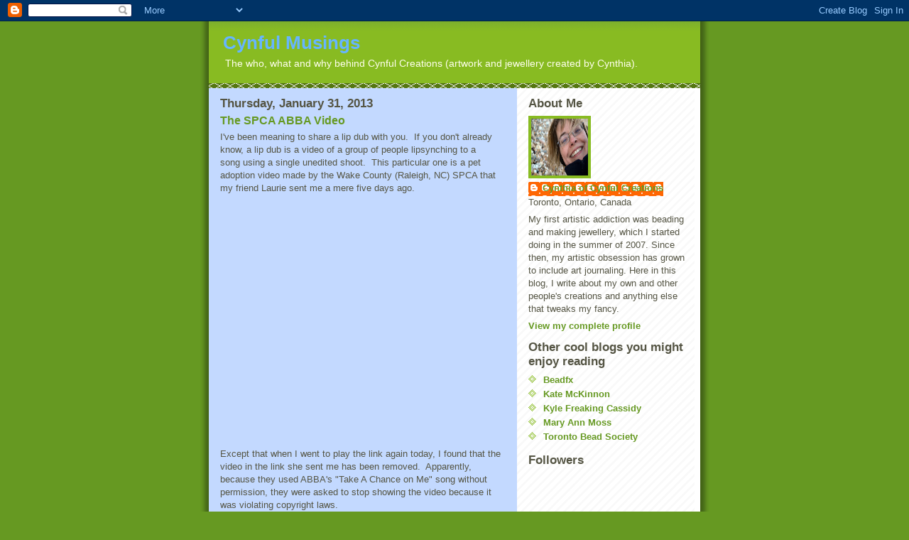

--- FILE ---
content_type: text/html; charset=UTF-8
request_url: https://cynfulcreationscanada.blogspot.com/2013/01/
body_size: 29986
content:
<!DOCTYPE html>
<html dir='ltr' xmlns='http://www.w3.org/1999/xhtml' xmlns:b='http://www.google.com/2005/gml/b' xmlns:data='http://www.google.com/2005/gml/data' xmlns:expr='http://www.google.com/2005/gml/expr'>
<head>
<link href='https://www.blogger.com/static/v1/widgets/2944754296-widget_css_bundle.css' rel='stylesheet' type='text/css'/>
<meta content='text/html; charset=UTF-8' http-equiv='Content-Type'/>
<meta content='blogger' name='generator'/>
<link href='https://cynfulcreationscanada.blogspot.com/favicon.ico' rel='icon' type='image/x-icon'/>
<link href='http://cynfulcreationscanada.blogspot.com/2013/01/' rel='canonical'/>
<link rel="alternate" type="application/atom+xml" title="Cynful Musings - Atom" href="https://cynfulcreationscanada.blogspot.com/feeds/posts/default" />
<link rel="alternate" type="application/rss+xml" title="Cynful Musings - RSS" href="https://cynfulcreationscanada.blogspot.com/feeds/posts/default?alt=rss" />
<link rel="service.post" type="application/atom+xml" title="Cynful Musings - Atom" href="https://www.blogger.com/feeds/4403170756941155263/posts/default" />
<!--Can't find substitution for tag [blog.ieCssRetrofitLinks]-->
<meta content='http://cynfulcreationscanada.blogspot.com/2013/01/' property='og:url'/>
<meta content='Cynful Musings' property='og:title'/>
<meta content='The who, what and why behind Cynful Creations (artwork and jewellery created by Cynthia).' property='og:description'/>
<title>Cynful Musings: January 2013</title>
<style id='page-skin-1' type='text/css'><!--
/*
-----------------------------------------------
Blogger Template Style
Name:     Son of Moto (Mean Green Blogging Machine variation)
Date:     23 Feb 2004
Updated by: Blogger Team
----------------------------------------------- */
/* Primary layout */
body {
margin: 0;
padding: 0;
border: 0;
text-align: center;
color: #555544;
background: #692 url(https://resources.blogblog.com/blogblog/data/moto_son/outerwrap.gif) top center repeat-y;
font-size: small;
}
img {
border: 0;
display: block;
}
.clear {
clear: both;
}
/* Wrapper */
#outer-wrapper {
margin: 0 auto;
border: 0;
width: 692px;
text-align: left;
background: #C3D9FF url(https://resources.blogblog.com/blogblog/data/moto_son/innerwrap.gif) top right repeat-y;
font: normal normal 100% tahoma, 'Trebuchet MS', lucida, helvetica, sans-serif;
}
/* Header */
#header-wrapper	{
background: #8b2 url(https://resources.blogblog.com/blogblog/data/moto_son/headbotborder.gif) bottom left repeat-x;
margin: 0 auto;
padding-top: 0;
padding-right: 0;
padding-bottom: 15px;
padding-left: 0;
border: 0;
}
#header h1 {
text-align: left;
font-size: 200%;
color: #66B5FF;
margin: 0;
padding-top: 15px;
padding-right: 20px;
padding-bottom: 0;
padding-left: 20px;
background-image: url(https://resources.blogblog.com/blogblog/data/moto_son/topper.gif);
background-repeat: repeat-x;
background-position: top left;
}
h1 a, h1 a:link, h1 a:visited {
color: #66B5FF;
}
#header .description {
font-size: 110%;
text-align: left;
padding-top: 3px;
padding-right: 20px;
padding-bottom: 10px;
padding-left: 23px;
margin: 0;
line-height:140%;
color: #ffffee;
}
/* Inner layout */
#content-wrapper {
padding: 0 16px;
}
#main {
width: 400px;
float: left;
word-wrap: break-word; /* fix for long text breaking sidebar float in IE */
overflow: hidden;     /* fix for long non-text content breaking IE sidebar float */
}
#sidebar {
width: 226px;
float: right;
color: #555544;
word-wrap: break-word; /* fix for long text breaking sidebar float in IE */
overflow: hidden;     /* fix for long non-text content breaking IE sidebar float */
}
/* Bottom layout */
#footer	{
clear: left;
margin: 0;
padding: 0 20px;
border: 0;
text-align: left;
border-top: 1px solid #f9f9f9;
}
#footer .widget	{
text-align: left;
margin: 0;
padding: 10px 0;
background-color: transparent;
}
/* Default links 	*/
a:link, a:visited {
font-weight: bold;
text-decoration: none;
color: #669922;
background: transparent;
}
a:hover {
font-weight: bold;
text-decoration: underline;
color: #88bb22;
background: transparent;
}
a:active {
font-weight : bold;
text-decoration : none;
color: #88bb22;
background: transparent;
}
/* Typography */
.main p, .sidebar p, .post-body {
line-height: 140%;
margin-top: 5px;
margin-bottom: 1em;
}
.post-body blockquote {
line-height:1.3em;
}
h2, h3, h4, h5	{
margin: 0;
padding: 0;
}
h2 {
font-size: 130%;
}
h2.date-header {
color: #555544;
}
.post h3 {
margin-top: 5px;
font-size: 120%;
}
.post-footer {
font-style: italic;
}
.sidebar h2 {
color: #555544;
}
.sidebar .widget {
margin-top: 12px;
margin-right: 0;
margin-bottom: 13px;
margin-left: 0;
padding: 0;
}
.main .widget {
margin-top: 12px;
margin-right: 0;
margin-bottom: 0;
margin-left: 0;
}
li  {
line-height: 160%;
}
.sidebar ul {
margin-left: 0;
margin-top: 0;
padding-left: 0;
}
.sidebar ul li {
list-style: disc url(https://resources.blogblog.com/blogblog/data/moto_son/diamond.gif) inside;
vertical-align: top;
padding: 0;
margin: 0;
}
.widget-content {
margin-top: 0.5em;
}
/* Profile
----------------------------------------------- */
.profile-datablock {
margin-top: 3px;
margin-right: 0;
margin-bottom: 5px;
margin-left: 0;
line-height: 140%;
}
.profile-textblock {
margin-left: 0;
}
.profile-img {
float: left;
margin-top: 0;
margin-right: 5px;
margin-bottom: 5px;
margin-left: 0;
border:4px solid #8b2;
}
#comments  {
border: 0;
border-top: 1px dashed #eed;
margin-top: 10px;
margin-right: 0;
margin-bottom: 0;
margin-left: 0;
padding: 0;
}
#comments h4	{
margin-top: 10px;
font-weight: normal;
font-style: italic;
text-transform: uppercase;
letter-spacing: 1px;
}
#comments dl dt 	{
font-weight: bold;
font-style: italic;
margin-top: 35px;
padding-top: 1px;
padding-right: 0;
padding-bottom: 0;
padding-left: 18px;
background: transparent url(https://resources.blogblog.com/blogblog/data/moto_son/commentbug.gif) top left no-repeat;
}
#comments dl dd	{
padding: 0;
margin: 0;
}
.deleted-comment {
font-style:italic;
color:gray;
}
.feed-links {
clear: both;
line-height: 2.5em;
}
#blog-pager-newer-link {
float: left;
}
#blog-pager-older-link {
float: right;
}
#blog-pager {
text-align: center;
}
/** Page structure tweaks for layout editor wireframe */
body#layout #outer-wrapper {
padding-top: 0;
}
body#layout #header,
body#layout #content-wrapper,
body#layout #footer {
padding: 0;
}

--></style>
<link href='https://www.blogger.com/dyn-css/authorization.css?targetBlogID=4403170756941155263&amp;zx=d38edeb1-8488-4be5-a2e9-bf30f4afe962' media='none' onload='if(media!=&#39;all&#39;)media=&#39;all&#39;' rel='stylesheet'/><noscript><link href='https://www.blogger.com/dyn-css/authorization.css?targetBlogID=4403170756941155263&amp;zx=d38edeb1-8488-4be5-a2e9-bf30f4afe962' rel='stylesheet'/></noscript>
<meta name='google-adsense-platform-account' content='ca-host-pub-1556223355139109'/>
<meta name='google-adsense-platform-domain' content='blogspot.com'/>

</head>
<body>
<div class='navbar section' id='navbar'><div class='widget Navbar' data-version='1' id='Navbar1'><script type="text/javascript">
    function setAttributeOnload(object, attribute, val) {
      if(window.addEventListener) {
        window.addEventListener('load',
          function(){ object[attribute] = val; }, false);
      } else {
        window.attachEvent('onload', function(){ object[attribute] = val; });
      }
    }
  </script>
<div id="navbar-iframe-container"></div>
<script type="text/javascript" src="https://apis.google.com/js/platform.js"></script>
<script type="text/javascript">
      gapi.load("gapi.iframes:gapi.iframes.style.bubble", function() {
        if (gapi.iframes && gapi.iframes.getContext) {
          gapi.iframes.getContext().openChild({
              url: 'https://www.blogger.com/navbar/4403170756941155263?origin\x3dhttps://cynfulcreationscanada.blogspot.com',
              where: document.getElementById("navbar-iframe-container"),
              id: "navbar-iframe"
          });
        }
      });
    </script><script type="text/javascript">
(function() {
var script = document.createElement('script');
script.type = 'text/javascript';
script.src = '//pagead2.googlesyndication.com/pagead/js/google_top_exp.js';
var head = document.getElementsByTagName('head')[0];
if (head) {
head.appendChild(script);
}})();
</script>
</div></div>
<div id='outer-wrapper'><div id='wrap2'>
<!-- skip links for text browsers -->
<span id='skiplinks' style='display:none;'>
<a href='#main'>skip to main </a> |
      <a href='#sidebar'>skip to sidebar</a>
</span>
<div id='header-wrapper'>
<div class='header section' id='header'><div class='widget Header' data-version='1' id='Header1'>
<div id='header-inner'>
<div class='titlewrapper'>
<h1 class='title'>
<a href='https://cynfulcreationscanada.blogspot.com/'>
Cynful Musings
</a>
</h1>
</div>
<div class='descriptionwrapper'>
<p class='description'><span>The who, what and why behind Cynful Creations (artwork and jewellery created by Cynthia).</span></p>
</div>
</div>
</div></div>
</div>
<div id='content-wrapper'>
<div id='crosscol-wrapper' style='text-align:center'>
<div class='crosscol no-items section' id='crosscol'></div>
</div>
<div id='main-wrapper'>
<div class='main section' id='main'><div class='widget Blog' data-version='1' id='Blog1'>
<div class='blog-posts hfeed'>

          <div class="date-outer">
        
<h2 class='date-header'><span>Thursday, January 31, 2013</span></h2>

          <div class="date-posts">
        
<div class='post-outer'>
<div class='post hentry uncustomized-post-template' itemprop='blogPost' itemscope='itemscope' itemtype='http://schema.org/BlogPosting'>
<meta content='https://i.ytimg.com/vi/sKuotkjIEqY/hqdefault.jpg' itemprop='image_url'/>
<meta content='4403170756941155263' itemprop='blogId'/>
<meta content='8918676467500659936' itemprop='postId'/>
<a name='8918676467500659936'></a>
<h3 class='post-title entry-title' itemprop='name'>
<a href='https://cynfulcreationscanada.blogspot.com/2013/01/the-spca-abba-video.html'>The SPCA ABBA Video</a>
</h3>
<div class='post-header'>
<div class='post-header-line-1'></div>
</div>
<div class='post-body entry-content' id='post-body-8918676467500659936' itemprop='description articleBody'>
I've been meaning to share&nbsp;a lip dub with you.&nbsp; If you don't already know, a lip dub is a video of a group of people lipsynching to a song&nbsp;using a single unedited shoot.&nbsp; This particular one is a&nbsp;pet adoption&nbsp;video made by&nbsp;the Wake County (Raleigh, NC) SPCA that my friend Laurie sent me a mere five days ago.<br />
<br />
<iframe allowfullscreen="" frameborder="0" height="315" src="//www.youtube.com/embed/sKuotkjIEqY" width="560"></iframe>
<br />
<br />
Except that when I went to play the link again today, I found that the video in the link she sent me has&nbsp;been removed.&nbsp; Apparently, because they used ABBA's "Take A Chance on Me" song without permission, they were asked to stop showing the video because it was violating copyright laws.&nbsp; <br />
<br />
The video I have embedded above is the muted version, without the song.&nbsp; However, it does&nbsp;include a link&nbsp;to the ABBA song&nbsp;that you can play separately. Or you can play your own copy of the song if you happen to have the CD or cassette tape or record album on hand.  Or just sing along in your head.  However you do it, I recommend that you watch the video, it's quite entertaining (although I do find the videographer sometimes focuses the camera a little too much on the pretty girls and not quite enough on the cute animals but these things happen). <br />
<br />
What's even more interesting is the story posted on&nbsp;the Wade County SPCA's&nbsp;website about how they were asked by ABBA's legal team to remove the video more than a year ago.&nbsp; Since then, bootlegged copies of the video have continued to circulate on the Internet, as recently as this January,&nbsp;including&nbsp;the version my friend Laurie sent me last week. <br />
<br />
You can read all about it for yourself <a href="http://www.spcawake.org/site/PageServer?pagename=LipDubVideo">here.</a>&nbsp; Yet another interesting tale about the power of the Internet.<br />
<br />
Enjoy the video (if the embedded version above happens to get removed on YouTube, there is also a link at the bottom of the SPCA's writeup).&nbsp; Of course, I must warn you, watching it might make you want to adopt a lovable, furry creature&nbsp;-&nbsp;not that that's a bad thing!<br />
<br />
<div style='clear: both;'></div>
</div>
<div class='post-footer'>
<div class='post-footer-line post-footer-line-1'>
<span class='post-author vcard'>
Posted by
<span class='fn' itemprop='author' itemscope='itemscope' itemtype='http://schema.org/Person'>
<meta content='https://www.blogger.com/profile/07868867634467140475' itemprop='url'/>
<a class='g-profile' href='https://www.blogger.com/profile/07868867634467140475' rel='author' title='author profile'>
<span itemprop='name'>Cynthia of Cynful Creations</span>
</a>
</span>
</span>
<span class='post-timestamp'>
at
<meta content='http://cynfulcreationscanada.blogspot.com/2013/01/the-spca-abba-video.html' itemprop='url'/>
<a class='timestamp-link' href='https://cynfulcreationscanada.blogspot.com/2013/01/the-spca-abba-video.html' rel='bookmark' title='permanent link'><abbr class='published' itemprop='datePublished' title='2013-01-31T21:55:00-05:00'>9:55&#8239;PM</abbr></a>
</span>
<span class='post-comment-link'>
<a class='comment-link' href='https://www.blogger.com/comment/fullpage/post/4403170756941155263/8918676467500659936' onclick=''>
No comments:
  </a>
</span>
<span class='post-icons'>
<span class='item-control blog-admin pid-2072747940'>
<a href='https://www.blogger.com/post-edit.g?blogID=4403170756941155263&postID=8918676467500659936&from=pencil' title='Edit Post'>
<img alt='' class='icon-action' height='18' src='https://resources.blogblog.com/img/icon18_edit_allbkg.gif' width='18'/>
</a>
</span>
</span>
<div class='post-share-buttons goog-inline-block'>
</div>
</div>
<div class='post-footer-line post-footer-line-2'>
<span class='post-labels'>
</span>
</div>
<div class='post-footer-line post-footer-line-3'>
<span class='post-location'>
</span>
</div>
</div>
</div>
</div>

          </div></div>
        

          <div class="date-outer">
        
<h2 class='date-header'><span>Wednesday, January 30, 2013</span></h2>

          <div class="date-posts">
        
<div class='post-outer'>
<div class='post hentry uncustomized-post-template' itemprop='blogPost' itemscope='itemscope' itemtype='http://schema.org/BlogPosting'>
<meta content='https://blogger.googleusercontent.com/img/b/R29vZ2xl/AVvXsEgjjjfuj5_5JUBJR9y1zK1oeCYwSGWYjWXDAhZqGE1w9aoVXijr2TrZKZGVaJbwFTv-GeHtfqmHurDV_k8CWc9-L0lcdSoD3oTdvRFcyIVkzgFJ9S9jY142ooBXXK4HeOrHOAAwNgr30w8/s320/put+me+in+the+zoo.JPG' itemprop='image_url'/>
<meta content='4403170756941155263' itemprop='blogId'/>
<meta content='4347842647152325979' itemprop='postId'/>
<a name='4347842647152325979'></a>
<h3 class='post-title entry-title' itemprop='name'>
<a href='https://cynfulcreationscanada.blogspot.com/2013/01/put-me-in-zoo.html'>Put Me In The Zoo</a>
</h3>
<div class='post-header'>
<div class='post-header-line-1'></div>
</div>
<div class='post-body entry-content' id='post-body-4347842647152325979' itemprop='description articleBody'>
Did you read this book when you were young?<br />
<div class="separator" style="clear: both; text-align: center;">
<a href="https://blogger.googleusercontent.com/img/b/R29vZ2xl/AVvXsEgjjjfuj5_5JUBJR9y1zK1oeCYwSGWYjWXDAhZqGE1w9aoVXijr2TrZKZGVaJbwFTv-GeHtfqmHurDV_k8CWc9-L0lcdSoD3oTdvRFcyIVkzgFJ9S9jY142ooBXXK4HeOrHOAAwNgr30w8/s1600/put+me+in+the+zoo.JPG" imageanchor="1" style="margin-left: 1em; margin-right: 1em;"><img border="0" height="320" src="https://blogger.googleusercontent.com/img/b/R29vZ2xl/AVvXsEgjjjfuj5_5JUBJR9y1zK1oeCYwSGWYjWXDAhZqGE1w9aoVXijr2TrZKZGVaJbwFTv-GeHtfqmHurDV_k8CWc9-L0lcdSoD3oTdvRFcyIVkzgFJ9S9jY142ooBXXK4HeOrHOAAwNgr30w8/s320/put+me+in+the+zoo.JPG" width="243" /></a></div>
<br />
I found a copy at a local thrift store lately and remembered how much I loved it as a child (although I had forgotten all about it until I saw it again!).&nbsp; It's about a leopard who can do tricks with his spots, like turn them different colours and move them around.&nbsp; In the end, it is decided he belongs in the circus, rather than the zoo, given his many and unusual talents.<br />
<br />
The copy I found is rather decrepit looking.&nbsp; The cover is&nbsp;a little grubby and the spine is falling apart.<br />
<div class="separator" style="clear: both; text-align: center;">
<a href="https://blogger.googleusercontent.com/img/b/R29vZ2xl/AVvXsEhIAQfibH9AfAoNqhpgMNP-j6qN4Nhjj4ZjlUi4CpPC13ZijYnZz1eR1KaVeckNv6PFosZGlN6ICbR6cHk3QXJBIOFEpZMZVYEQ4DJzoG2ni1o7T_1nzvpY_sOgsk7LQUoSnf822RcaTk0/s1600/damaged+spine.JPG" imageanchor="1" style="margin-left: 1em; margin-right: 1em;"><img border="0" height="320" src="https://blogger.googleusercontent.com/img/b/R29vZ2xl/AVvXsEhIAQfibH9AfAoNqhpgMNP-j6qN4Nhjj4ZjlUi4CpPC13ZijYnZz1eR1KaVeckNv6PFosZGlN6ICbR6cHk3QXJBIOFEpZMZVYEQ4DJzoG2ni1o7T_1nzvpY_sOgsk7LQUoSnf822RcaTk0/s320/damaged+spine.JPG" width="240" /></a></div>
<br />
That's okay,&nbsp;I still enjoyed reading through the story again.&nbsp; The book itself may be a good candidate to be altered in some way eventually but for now, I can't quite bring myself to do anything to it.<br />
<br />
Of course, I Googled it and in so doing, I found this blog where the woman made outfits for her kids to match the ones worn by the kids in the book - if you <a href="http://www.danamadeit.com/2010/09/put-me-in-the-zoo.html">check it out,</a> you'll get a peek at some of&nbsp;the story too!
<div style='clear: both;'></div>
</div>
<div class='post-footer'>
<div class='post-footer-line post-footer-line-1'>
<span class='post-author vcard'>
Posted by
<span class='fn' itemprop='author' itemscope='itemscope' itemtype='http://schema.org/Person'>
<meta content='https://www.blogger.com/profile/07868867634467140475' itemprop='url'/>
<a class='g-profile' href='https://www.blogger.com/profile/07868867634467140475' rel='author' title='author profile'>
<span itemprop='name'>Cynthia of Cynful Creations</span>
</a>
</span>
</span>
<span class='post-timestamp'>
at
<meta content='http://cynfulcreationscanada.blogspot.com/2013/01/put-me-in-zoo.html' itemprop='url'/>
<a class='timestamp-link' href='https://cynfulcreationscanada.blogspot.com/2013/01/put-me-in-zoo.html' rel='bookmark' title='permanent link'><abbr class='published' itemprop='datePublished' title='2013-01-30T20:33:00-05:00'>8:33&#8239;PM</abbr></a>
</span>
<span class='post-comment-link'>
<a class='comment-link' href='https://www.blogger.com/comment/fullpage/post/4403170756941155263/4347842647152325979' onclick=''>
No comments:
  </a>
</span>
<span class='post-icons'>
<span class='item-control blog-admin pid-2072747940'>
<a href='https://www.blogger.com/post-edit.g?blogID=4403170756941155263&postID=4347842647152325979&from=pencil' title='Edit Post'>
<img alt='' class='icon-action' height='18' src='https://resources.blogblog.com/img/icon18_edit_allbkg.gif' width='18'/>
</a>
</span>
</span>
<div class='post-share-buttons goog-inline-block'>
</div>
</div>
<div class='post-footer-line post-footer-line-2'>
<span class='post-labels'>
</span>
</div>
<div class='post-footer-line post-footer-line-3'>
<span class='post-location'>
</span>
</div>
</div>
</div>
</div>

          </div></div>
        

          <div class="date-outer">
        
<h2 class='date-header'><span>Tuesday, January 29, 2013</span></h2>

          <div class="date-posts">
        
<div class='post-outer'>
<div class='post hentry uncustomized-post-template' itemprop='blogPost' itemscope='itemscope' itemtype='http://schema.org/BlogPosting'>
<meta content='https://blogger.googleusercontent.com/img/b/R29vZ2xl/AVvXsEgabDqZ5pvqvXXP3nDyeJKHK4ji3ZIPO12tEXyyqv9jcBBjvJt2aoFp9bM4eSIKGT5TS9vRuoOd8_colCOyNRq2LG5-pB4Mt2-tYrMDeiZc1qA65P6wt2v9a26QnN4Ur2P_TZQC8tRRksE/s320/salt+stains1.JPG' itemprop='image_url'/>
<meta content='4403170756941155263' itemprop='blogId'/>
<meta content='6237475162131598596' itemprop='postId'/>
<a name='6237475162131598596'></a>
<h3 class='post-title entry-title' itemprop='name'>
<a href='https://cynfulcreationscanada.blogspot.com/2013/01/an-artful-life.html'>An Artful Life</a>
</h3>
<div class='post-header'>
<div class='post-header-line-1'></div>
</div>
<div class='post-body entry-content' id='post-body-6237475162131598596' itemprop='description articleBody'>
<span class="userContent">"Your life is already artful&#8212;waiting, just waiting, for you to make it art." - Toni Morrison</span><br />
<span class="userContent"></span><br />
<span class="userContent"><a href="http://dianatrout.typepad.com/blog/">Diana Trout</a> posted this quote on Facebook yesterday.&nbsp; It made me think of the salt stains I'd noticed on the floor of the parking garage the past few days, that&nbsp;I wanted to take my camera downstairs and take pictures of them.</span><br />
<div class="separator" style="clear: both; text-align: center;">
<a href="https://blogger.googleusercontent.com/img/b/R29vZ2xl/AVvXsEgabDqZ5pvqvXXP3nDyeJKHK4ji3ZIPO12tEXyyqv9jcBBjvJt2aoFp9bM4eSIKGT5TS9vRuoOd8_colCOyNRq2LG5-pB4Mt2-tYrMDeiZc1qA65P6wt2v9a26QnN4Ur2P_TZQC8tRRksE/s1600/salt+stains1.JPG" imageanchor="1" style="margin-left: 1em; margin-right: 1em;"><img border="0" height="240" src="https://blogger.googleusercontent.com/img/b/R29vZ2xl/AVvXsEgabDqZ5pvqvXXP3nDyeJKHK4ji3ZIPO12tEXyyqv9jcBBjvJt2aoFp9bM4eSIKGT5TS9vRuoOd8_colCOyNRq2LG5-pB4Mt2-tYrMDeiZc1qA65P6wt2v9a26QnN4Ur2P_TZQC8tRRksE/s320/salt+stains1.JPG" width="320" /></a></div>
<span class="userContent"></span><br />
<span class="userContent">They remind me of pictures of the Earth taken from space.&nbsp; The way rivers look when you're flying overhead in a jet plane.</span><br />
<div class="separator" style="clear: both; text-align: center;">
<a href="https://blogger.googleusercontent.com/img/b/R29vZ2xl/AVvXsEhvXYNSG5_HPydEYqnhYuaq7LY5u2vyI8VyrCNQ4Ahsj6FiNhtXYPeYLbgrmh5MB4fdVCzPFAJ0dEkIhUFi0EEKHl7Cd-7D5HkwLMUfFU8vVxdkHLBlv0kqJZ-qOLuv1Z-CrRyWs0n9Y0w/s1600/salt+stains2.JPG" imageanchor="1" style="margin-left: 1em; margin-right: 1em;"><img border="0" height="223" src="https://blogger.googleusercontent.com/img/b/R29vZ2xl/AVvXsEhvXYNSG5_HPydEYqnhYuaq7LY5u2vyI8VyrCNQ4Ahsj6FiNhtXYPeYLbgrmh5MB4fdVCzPFAJ0dEkIhUFi0EEKHl7Cd-7D5HkwLMUfFU8vVxdkHLBlv0kqJZ-qOLuv1Z-CrRyWs0n9Y0w/s320/salt+stains2.JPG" width="320" /></a></div>
<span class="userContent"></span><br />
<span class="userContent">Or inkblots.&nbsp; Clouds.&nbsp; </span><br />
<div class="separator" style="clear: both; text-align: center;">
<a href="https://blogger.googleusercontent.com/img/b/R29vZ2xl/AVvXsEiQiGjSGm5eFMu5-H9JNEH-PbAiIyMKAvrcYlVv5q2IUI6guH5g8lxFVZBZV2P2F3kNP-xzMsEI2wJu1d__abYunwp9XmJAYyaBZ_U3niDSsuVK7SLIg6o3wxXIzyRJkfHs6ow_JcqEt-s/s1600/salt+stains3.JPG" imageanchor="1" style="margin-left: 1em; margin-right: 1em;"><img border="0" height="320" src="https://blogger.googleusercontent.com/img/b/R29vZ2xl/AVvXsEiQiGjSGm5eFMu5-H9JNEH-PbAiIyMKAvrcYlVv5q2IUI6guH5g8lxFVZBZV2P2F3kNP-xzMsEI2wJu1d__abYunwp9XmJAYyaBZ_U3niDSsuVK7SLIg6o3wxXIzyRJkfHs6ow_JcqEt-s/s320/salt+stains3.JPG" width="254" /></a></div>
<span class="userContent"></span><br />
<span class="userContent">Lost continents, waiting to be explored.</span><br />
<div class="separator" style="clear: both; text-align: center;">
<a href="https://blogger.googleusercontent.com/img/b/R29vZ2xl/AVvXsEgxx_beXc0FsMgvgb3WYCkd4YILtL0CidIJOG383qul0YlPZVd6EsHSz24-bPqJRl4_tQyElewyU8BjXbnvhW5E5BdItQsLnkh2zh4obCmDCWPJOPPk1k7PM61_Ev5PRslcTvoVyisRBpM/s1600/salt+stains4.JPG" imageanchor="1" style="margin-left: 1em; margin-right: 1em;"><img border="0" height="320" src="https://blogger.googleusercontent.com/img/b/R29vZ2xl/AVvXsEgxx_beXc0FsMgvgb3WYCkd4YILtL0CidIJOG383qul0YlPZVd6EsHSz24-bPqJRl4_tQyElewyU8BjXbnvhW5E5BdItQsLnkh2zh4obCmDCWPJOPPk1k7PM61_Ev5PRslcTvoVyisRBpM/s320/salt+stains4.JPG" width="240" /></a></div>
<span class="userContent"></span><br />
<span class="userContent">Undiscovered galaxies, hidden amongst the stars.</span><br />
<span class="userContent"></span>
<div style='clear: both;'></div>
</div>
<div class='post-footer'>
<div class='post-footer-line post-footer-line-1'>
<span class='post-author vcard'>
Posted by
<span class='fn' itemprop='author' itemscope='itemscope' itemtype='http://schema.org/Person'>
<meta content='https://www.blogger.com/profile/07868867634467140475' itemprop='url'/>
<a class='g-profile' href='https://www.blogger.com/profile/07868867634467140475' rel='author' title='author profile'>
<span itemprop='name'>Cynthia of Cynful Creations</span>
</a>
</span>
</span>
<span class='post-timestamp'>
at
<meta content='http://cynfulcreationscanada.blogspot.com/2013/01/an-artful-life.html' itemprop='url'/>
<a class='timestamp-link' href='https://cynfulcreationscanada.blogspot.com/2013/01/an-artful-life.html' rel='bookmark' title='permanent link'><abbr class='published' itemprop='datePublished' title='2013-01-29T20:26:00-05:00'>8:26&#8239;PM</abbr></a>
</span>
<span class='post-comment-link'>
<a class='comment-link' href='https://www.blogger.com/comment/fullpage/post/4403170756941155263/6237475162131598596' onclick=''>
1 comment:
  </a>
</span>
<span class='post-icons'>
<span class='item-control blog-admin pid-2072747940'>
<a href='https://www.blogger.com/post-edit.g?blogID=4403170756941155263&postID=6237475162131598596&from=pencil' title='Edit Post'>
<img alt='' class='icon-action' height='18' src='https://resources.blogblog.com/img/icon18_edit_allbkg.gif' width='18'/>
</a>
</span>
</span>
<div class='post-share-buttons goog-inline-block'>
</div>
</div>
<div class='post-footer-line post-footer-line-2'>
<span class='post-labels'>
</span>
</div>
<div class='post-footer-line post-footer-line-3'>
<span class='post-location'>
</span>
</div>
</div>
</div>
</div>

          </div></div>
        

          <div class="date-outer">
        
<h2 class='date-header'><span>Monday, January 28, 2013</span></h2>

          <div class="date-posts">
        
<div class='post-outer'>
<div class='post hentry uncustomized-post-template' itemprop='blogPost' itemscope='itemscope' itemtype='http://schema.org/BlogPosting'>
<meta content='https://blogger.googleusercontent.com/img/b/R29vZ2xl/AVvXsEgNJ4dR7ivRBmLQm3NREvRyotUHH9YEFODwcyScQDFyrju-APaoal_DZID48mVFJ-jWvZHdmGHvSyF9XfVhmMwTAaaYTzvJuumtPQj67QY6u-fAs9SJIpjsAotIt-2K2HFbMBL05kXq1nc/s320/Jan+28+fog.JPG' itemprop='image_url'/>
<meta content='4403170756941155263' itemprop='blogId'/>
<meta content='2140256987137246567' itemprop='postId'/>
<a name='2140256987137246567'></a>
<h3 class='post-title entry-title' itemprop='name'>
<a href='https://cynfulcreationscanada.blogspot.com/2013/01/discombobulated.html'>Discombobulated</a>
</h3>
<div class='post-header'>
<div class='post-header-line-1'></div>
</div>
<div class='post-body entry-content' id='post-body-2140256987137246567' itemprop='description articleBody'>
What a strange day it has been.&nbsp; Woke up to a very snowy morning, with dire warnings from the weather forecasters about approaching freezing rain. I thought about not going in but I live too close to work to justify it, so off I went.&nbsp; No issues getting in to the office, although things were indeed very sloppy out there and there were lots of traffic issues around and about.&nbsp; <br />
<br />
As it happened, my assistant had called in sick and worst of all, our email system was down.&nbsp; All day.&nbsp;It just&nbsp;seemed to throw everything off, not having that one system available that we rely on so much these days (luckily, we still had Internet access, so I could amuse myself by checking Facebook and/or my personal email from time to time as needed).&nbsp; It starting working about 10 minutes before I left to come home and by then, it was too late, I was done for the day, mentally and physically.&nbsp; Even then, there were only a handful of messages to be read, probably because most of the email traffic I receive is from internal sources, who hadn't been able to write any messages all day.&nbsp; (Tomorrow might be a little busy as a result but I'm not going to&nbsp;worry about that now!)<br />
<br />
It was such a disconcerting feeling all day to be working without current&nbsp;email.&nbsp;&nbsp;At least my&nbsp;messages were up to date to last Friday but my boss' system had reverted back to a day in early December, so she didn't&nbsp;have access to any recent messages.&nbsp; It could have been worse - our downtown office was completely without power and they had got&nbsp;sent home early in the day (sadly, we weren't).&nbsp; I did have work to do but it was more challenging, since you couldn't send a quick email to ask a question or clarify a point.&nbsp; I actually had to print out documents and hand deliver&nbsp;them to someone's office so they could review the changes I had made and we could discuss the content.&nbsp; If I needed to ask a question and someone was out of the office, I had to call them on their cell phone and hope they weren't trying to drive in this weather while talking to me!<br />
<br />
As a result of this problem, I had to&nbsp;send a fax to someone today,&nbsp;a machine I think I have used maybe once in the past 6 months.&nbsp; But even that was a frustrating process.&nbsp; I sent one copy to Halifax with no problems but after an hour of trying to send a copy of the same document to someone locally, the second time I phoned the recipient's receptionist to confirm I had the right fax number, I was told "oh, but they were moving offices today so maybe their machine isn't hooked up yet".&nbsp; Hmm, could you not have told me that an hour and 3 attempts earlier??!&nbsp; Clearly, her brain was a little fogged up today as well.<br />
<br />
As things&nbsp;are now outside my window.&nbsp; Heavily foggy, in fact. The temperatures are steadily rising, the freezing rain quickly became just regular rain and the new snow we'd received overnight has melted or turned into very wet slush.&nbsp; It's supposed to be 11 degrees Celsius tomorrow (remember this time last week when I was reporting it was minus 20 something?!&nbsp; How quickly things change!)<br />
<div class="separator" style="clear: both; text-align: center;">
<a href="https://blogger.googleusercontent.com/img/b/R29vZ2xl/AVvXsEgNJ4dR7ivRBmLQm3NREvRyotUHH9YEFODwcyScQDFyrju-APaoal_DZID48mVFJ-jWvZHdmGHvSyF9XfVhmMwTAaaYTzvJuumtPQj67QY6u-fAs9SJIpjsAotIt-2K2HFbMBL05kXq1nc/s1600/Jan+28+fog.JPG" imageanchor="1" style="margin-left: 1em; margin-right: 1em;"><img border="0" height="254" src="https://blogger.googleusercontent.com/img/b/R29vZ2xl/AVvXsEgNJ4dR7ivRBmLQm3NREvRyotUHH9YEFODwcyScQDFyrju-APaoal_DZID48mVFJ-jWvZHdmGHvSyF9XfVhmMwTAaaYTzvJuumtPQj67QY6u-fAs9SJIpjsAotIt-2K2HFbMBL05kXq1nc/s320/Jan+28+fog.JPG" width="320" /></a></div>
<br />
The other strange thing that happened today was that when I checked the Toronto Hydro website about the power outage downtown, I had also noticed that my apartment was reported to be within an outage zone.&nbsp; According to their website, the situation didn't change all afternoon so I was concerned about what I would find when I drove home.&nbsp; Which I did, very cautiously, happily noting that streetlights were working and neighbouring streets had power.&nbsp; When I got home, I found the power had never even been off!&nbsp; So much for Toronto Hydro's clearly misleading website, apparently they were experiencing technical difficulties today too!<br />
<br />
All in all, I'm glad to be home, warm and dry and already in my pyjamas!
<div style='clear: both;'></div>
</div>
<div class='post-footer'>
<div class='post-footer-line post-footer-line-1'>
<span class='post-author vcard'>
Posted by
<span class='fn' itemprop='author' itemscope='itemscope' itemtype='http://schema.org/Person'>
<meta content='https://www.blogger.com/profile/07868867634467140475' itemprop='url'/>
<a class='g-profile' href='https://www.blogger.com/profile/07868867634467140475' rel='author' title='author profile'>
<span itemprop='name'>Cynthia of Cynful Creations</span>
</a>
</span>
</span>
<span class='post-timestamp'>
at
<meta content='http://cynfulcreationscanada.blogspot.com/2013/01/discombobulated.html' itemprop='url'/>
<a class='timestamp-link' href='https://cynfulcreationscanada.blogspot.com/2013/01/discombobulated.html' rel='bookmark' title='permanent link'><abbr class='published' itemprop='datePublished' title='2013-01-28T18:08:00-05:00'>6:08&#8239;PM</abbr></a>
</span>
<span class='post-comment-link'>
<a class='comment-link' href='https://www.blogger.com/comment/fullpage/post/4403170756941155263/2140256987137246567' onclick=''>
No comments:
  </a>
</span>
<span class='post-icons'>
<span class='item-control blog-admin pid-2072747940'>
<a href='https://www.blogger.com/post-edit.g?blogID=4403170756941155263&postID=2140256987137246567&from=pencil' title='Edit Post'>
<img alt='' class='icon-action' height='18' src='https://resources.blogblog.com/img/icon18_edit_allbkg.gif' width='18'/>
</a>
</span>
</span>
<div class='post-share-buttons goog-inline-block'>
</div>
</div>
<div class='post-footer-line post-footer-line-2'>
<span class='post-labels'>
</span>
</div>
<div class='post-footer-line post-footer-line-3'>
<span class='post-location'>
</span>
</div>
</div>
</div>
</div>

          </div></div>
        

          <div class="date-outer">
        
<h2 class='date-header'><span>Sunday, January 27, 2013</span></h2>

          <div class="date-posts">
        
<div class='post-outer'>
<div class='post hentry uncustomized-post-template' itemprop='blogPost' itemscope='itemscope' itemtype='http://schema.org/BlogPosting'>
<meta content='https://blogger.googleusercontent.com/img/b/R29vZ2xl/AVvXsEiArkLIJB9eoab3UNmX5K4-tpngOnd9ZV0BDNuDTytxDwvuot2bstN73n4JAdJJ-qMxWZGhsQ6jucyXcd25NYP6IW8Ap50ToAFZyATPN8IQ3ML9nVrkOt9aTowsmgo7hyphenhyphen4Q5d4gsHxiuJ0/s320/Cranford.png' itemprop='image_url'/>
<meta content='4403170756941155263' itemprop='blogId'/>
<meta content='3179120758280561386' itemprop='postId'/>
<a name='3179120758280561386'></a>
<h3 class='post-title entry-title' itemprop='name'>
<a href='https://cynfulcreationscanada.blogspot.com/2013/01/cranford.html'>Cranford</a>
</h3>
<div class='post-header'>
<div class='post-header-line-1'></div>
</div>
<div class='post-body entry-content' id='post-body-3179120758280561386' itemprop='description articleBody'>
If you like what they call "bonnet and bustle" productions made in the U.K. and/or are an avid fan of Downton Abbey, you may also enjoy watching a gem called "Cranford".&nbsp; It was televised back in 2007 and is now available on DVD.&nbsp; It&nbsp;stars Judi Dench and a cast containing several familiar British actors, including the gentleman who plays Carson on DA and Michael Gambon, who is more famously known for taking on the role of Professor Dumbledore in the Harry Potter series of movies after Richard Harris passed away.<br />
<br />
It takes place in a small village in 1842, some sixty years before the time of Downton Abbey.&nbsp; It is both laugh out loud funny&nbsp;and&nbsp;pass me another hanky tragic but all in all, very well done.&nbsp; I highly recommend it.<br />
<div class="separator" style="clear: both; text-align: center;">
<a href="https://blogger.googleusercontent.com/img/b/R29vZ2xl/AVvXsEiArkLIJB9eoab3UNmX5K4-tpngOnd9ZV0BDNuDTytxDwvuot2bstN73n4JAdJJ-qMxWZGhsQ6jucyXcd25NYP6IW8Ap50ToAFZyATPN8IQ3ML9nVrkOt9aTowsmgo7hyphenhyphen4Q5d4gsHxiuJ0/s1600/Cranford.png" imageanchor="1" style="margin-left: 1em; margin-right: 1em;"><img border="0" height="179" src="https://blogger.googleusercontent.com/img/b/R29vZ2xl/AVvXsEiArkLIJB9eoab3UNmX5K4-tpngOnd9ZV0BDNuDTytxDwvuot2bstN73n4JAdJJ-qMxWZGhsQ6jucyXcd25NYP6IW8Ap50ToAFZyATPN8IQ3ML9nVrkOt9aTowsmgo7hyphenhyphen4Q5d4gsHxiuJ0/s320/Cranford.png" width="320" /></a></div>
<div style='clear: both;'></div>
</div>
<div class='post-footer'>
<div class='post-footer-line post-footer-line-1'>
<span class='post-author vcard'>
Posted by
<span class='fn' itemprop='author' itemscope='itemscope' itemtype='http://schema.org/Person'>
<meta content='https://www.blogger.com/profile/07868867634467140475' itemprop='url'/>
<a class='g-profile' href='https://www.blogger.com/profile/07868867634467140475' rel='author' title='author profile'>
<span itemprop='name'>Cynthia of Cynful Creations</span>
</a>
</span>
</span>
<span class='post-timestamp'>
at
<meta content='http://cynfulcreationscanada.blogspot.com/2013/01/cranford.html' itemprop='url'/>
<a class='timestamp-link' href='https://cynfulcreationscanada.blogspot.com/2013/01/cranford.html' rel='bookmark' title='permanent link'><abbr class='published' itemprop='datePublished' title='2013-01-27T20:24:00-05:00'>8:24&#8239;PM</abbr></a>
</span>
<span class='post-comment-link'>
<a class='comment-link' href='https://www.blogger.com/comment/fullpage/post/4403170756941155263/3179120758280561386' onclick=''>
1 comment:
  </a>
</span>
<span class='post-icons'>
<span class='item-control blog-admin pid-2072747940'>
<a href='https://www.blogger.com/post-edit.g?blogID=4403170756941155263&postID=3179120758280561386&from=pencil' title='Edit Post'>
<img alt='' class='icon-action' height='18' src='https://resources.blogblog.com/img/icon18_edit_allbkg.gif' width='18'/>
</a>
</span>
</span>
<div class='post-share-buttons goog-inline-block'>
</div>
</div>
<div class='post-footer-line post-footer-line-2'>
<span class='post-labels'>
</span>
</div>
<div class='post-footer-line post-footer-line-3'>
<span class='post-location'>
</span>
</div>
</div>
</div>
</div>

          </div></div>
        

          <div class="date-outer">
        
<h2 class='date-header'><span>Saturday, January 26, 2013</span></h2>

          <div class="date-posts">
        
<div class='post-outer'>
<div class='post hentry uncustomized-post-template' itemprop='blogPost' itemscope='itemscope' itemtype='http://schema.org/BlogPosting'>
<meta content='https://blogger.googleusercontent.com/img/b/R29vZ2xl/AVvXsEhQx9dLvg-ekUQR6SyTAQwvUWFCNWGpJpYUPnHRZo0SFO0L2Zh-N7rZa2237SGyrd27Asim8CXc8mawN-4v4wA9ulZoxCnLBWnTYmApsu1sBbAh17LhHUAqQeRb0KJCyzLsghN2ecl6JpI/s320/agenda+book.JPG' itemprop='image_url'/>
<meta content='4403170756941155263' itemprop='blogId'/>
<meta content='764144558706406942' itemprop='postId'/>
<a name='764144558706406942'></a>
<h3 class='post-title entry-title' itemprop='name'>
<a href='https://cynfulcreationscanada.blogspot.com/2013/01/calendar-girl.html'>Calendar Girl</a>
</h3>
<div class='post-header'>
<div class='post-header-line-1'></div>
</div>
<div class='post-body entry-content' id='post-body-764144558706406942' itemprop='description articleBody'>
I've been keeping a daytimer style of calendar for almost as long as I can remember.&nbsp; My mother found a stash of my earliest calendars last year, dating back to&nbsp;my high school days,&nbsp;and it&nbsp;was fun to read&nbsp;through&nbsp;them and see what I was doing (and with whom) back then.&nbsp;&nbsp;I started keeping them as a way to keep track of school assignments, work shifts and social engagements and that system has pretty much carried through over the years.&nbsp; I now have several boxes full of previous years' daytimers tucked away in my closet and I flip through them from time to time.<br />
<br />
I usually keep the daytimer on my desk at work, since that's where I am for 5 out of 7 days a week.&nbsp; In recent years, the focus of a lot of the entries tended to be "to do" lists of tasks that needed to get done on the job, which makes the contents&nbsp;a little less interesting.&nbsp; I'm pretty sure that those lists of files and documents are&nbsp;not going to be something I'll care to read about in years to come.<br />
<br />
As&nbsp;a result, this year, I wanted to do something a little more "artful" with my calendar, which I didn't think would be doable if I kept the calendar at the office.&nbsp; <a href="http://www.bizzyb.ca/">Bizzy B</a>&nbsp;started a calendar club a few months ago&nbsp;and that got me thinking I thought I might make a calendar for myself similar to what <a href="http://thekathrynwheel.blogspot.co.uk/">Kate Crane</a> does, based on this <a href="http://thekathrynwheel.blogspot.co.uk/2011/11/november-ready.html">tutorial</a> she provided.&nbsp; But I was feeling a bit lazy about the whole process and hadn't actually start making any background pages by the time December was drawing to a close, so I was glad&nbsp;when Santa left this basic desk calendar booklet in my stocking:<br />
<div class="separator" style="clear: both; text-align: center;">
<a href="https://blogger.googleusercontent.com/img/b/R29vZ2xl/AVvXsEhQx9dLvg-ekUQR6SyTAQwvUWFCNWGpJpYUPnHRZo0SFO0L2Zh-N7rZa2237SGyrd27Asim8CXc8mawN-4v4wA9ulZoxCnLBWnTYmApsu1sBbAh17LhHUAqQeRb0KJCyzLsghN2ecl6JpI/s1600/agenda+book.JPG" imageanchor="1" style="margin-left: 1em; margin-right: 1em;"><img border="0" height="320" src="https://blogger.googleusercontent.com/img/b/R29vZ2xl/AVvXsEhQx9dLvg-ekUQR6SyTAQwvUWFCNWGpJpYUPnHRZo0SFO0L2Zh-N7rZa2237SGyrd27Asim8CXc8mawN-4v4wA9ulZoxCnLBWnTYmApsu1sBbAh17LhHUAqQeRb0KJCyzLsghN2ecl6JpI/s320/agenda+book.JPG" width="238" /></a></div>
<br />
As usual, Santa knew exactly what I wanted.&nbsp; The squares are just slightly bigger than the ones Kate uses and the pages are basically blank so I can do anything I want with them.<br />
<div class="separator" style="clear: both; text-align: center;">
<a href="https://blogger.googleusercontent.com/img/b/R29vZ2xl/AVvXsEgqImDzD6edQpK_jes-VZFaTC7mOB1Z52R-HHC4ZTd5LwramM_3f3uvTe2o1eLtAGpbEZvILaM6oZtq0PPUEmtQTzDEsqTyNTcAZl2jPm0F0INLdbIc1rmdX8mLQyzW7sU3erdERkXV08I/s1600/P1060717.JPG" imageanchor="1" style="margin-left: 1em; margin-right: 1em;"><img border="0" height="320" src="https://blogger.googleusercontent.com/img/b/R29vZ2xl/AVvXsEgqImDzD6edQpK_jes-VZFaTC7mOB1Z52R-HHC4ZTd5LwramM_3f3uvTe2o1eLtAGpbEZvILaM6oZtq0PPUEmtQTzDEsqTyNTcAZl2jPm0F0INLdbIc1rmdX8mLQyzW7sU3erdERkXV08I/s320/P1060717.JPG" width="230" /></a></div>
<br />
You can imagine how even more excited about the whole project my still-feeling-lazy self became when I discovered that Graphics 45 had come out with some <a href="http://g45papers.typepad.com/graphic45/2012/09/graphic-45-sneak-peeks-a-place-in-time.html">calendar themed scrapbook paper</a>&nbsp;with&nbsp;a vintage style. Bizzy B had the January, April and November pages in stock a few weeks ago (not sure why they didn't have the other months in stock, presumably&nbsp;they were either already sold out or back ordered but I will be sure to check next time I'm there to see if they have them available) so I quickly put this&nbsp;January sheet<br />
<div class="separator" style="clear: both; text-align: center;">
<a href="https://blogger.googleusercontent.com/img/b/R29vZ2xl/AVvXsEjN_mTNqoDHKprswNKd6vII6sZfG39XtzxthxoOIxNoHWCbYgt5MZMkmzpWDF-s-1SnKnFvQMMmJ891ftr5bs_nQQnCvP95cjzoKiM6ALkvwww3y7m-vH9_9pmh2tXMmuQSoSgD5FG7O3E/s1600/Graphics+45+January.png" imageanchor="1" style="margin-left: 1em; margin-right: 1em;"><img border="0" height="320" src="https://blogger.googleusercontent.com/img/b/R29vZ2xl/AVvXsEjN_mTNqoDHKprswNKd6vII6sZfG39XtzxthxoOIxNoHWCbYgt5MZMkmzpWDF-s-1SnKnFvQMMmJ891ftr5bs_nQQnCvP95cjzoKiM6ALkvwww3y7m-vH9_9pmh2tXMmuQSoSgD5FG7O3E/s320/Graphics+45+January.png" width="320" /></a></div>
<br />
to good use, cutting it up and gluing it into my book.&nbsp; Here's how my page is looking these days:<br />
<div class="separator" style="clear: both; text-align: center;">
<a href="https://blogger.googleusercontent.com/img/b/R29vZ2xl/AVvXsEg1OTBCNbNcirLbvU64PFVAsIseCQRPhjBIvin8yrze8faM8QDAdxtDyqilJz3tQaQjtb8TLn4zMlzG8ClGs59oxkY5gEuV5m7KmYuaFqQARwb6sH89q7AVrhY6uQYODF0aiWvIvd7-aNI/s1600/January+in+progress.JPG" imageanchor="1" style="margin-left: 1em; margin-right: 1em;"><img border="0" height="225" src="https://blogger.googleusercontent.com/img/b/R29vZ2xl/AVvXsEg1OTBCNbNcirLbvU64PFVAsIseCQRPhjBIvin8yrze8faM8QDAdxtDyqilJz3tQaQjtb8TLn4zMlzG8ClGs59oxkY5gEuV5m7KmYuaFqQARwb6sH89q7AVrhY6uQYODF0aiWvIvd7-aNI/s320/January+in+progress.JPG" width="320" /></a></div>
<br />
It may be a little less personalized than Kate's style of calendar but it's still unique enough for my purposes right now.&nbsp; I'm quite enjoying how it is coming along and looking forward to continuing with this project over the course of the year.&nbsp; I do have to make an effort to keep the entries&nbsp;up-to-date or at least pencil little notes on various days to help me remember what happened when, although now that I'm into the 3rd week, it is getting to be more of a routine.&nbsp; As you can see in the photo&nbsp;above, on those days where there wasn't anything worth reporting or I couldn't remember, I simply added one of the pretty Graphics 45 images to fill in the square.<br />
<br />
The collage I made last night (and described in <a href="http://www.cynfulcreationscanada.blogspot.ca/2013/01/some-days.html">yesterday's blog post</a>) is located on the inside cover of this booklet.&nbsp; I haven't decided whether I will do anything with the front cover, I kind of like it the way it is but I'll probably want to play with it a little bit (I have an urge to gesso over those flowers and layer things up a bit).&nbsp; No worries, there's lots of time for that, it's only January after all!
<div style='clear: both;'></div>
</div>
<div class='post-footer'>
<div class='post-footer-line post-footer-line-1'>
<span class='post-author vcard'>
Posted by
<span class='fn' itemprop='author' itemscope='itemscope' itemtype='http://schema.org/Person'>
<meta content='https://www.blogger.com/profile/07868867634467140475' itemprop='url'/>
<a class='g-profile' href='https://www.blogger.com/profile/07868867634467140475' rel='author' title='author profile'>
<span itemprop='name'>Cynthia of Cynful Creations</span>
</a>
</span>
</span>
<span class='post-timestamp'>
at
<meta content='http://cynfulcreationscanada.blogspot.com/2013/01/calendar-girl.html' itemprop='url'/>
<a class='timestamp-link' href='https://cynfulcreationscanada.blogspot.com/2013/01/calendar-girl.html' rel='bookmark' title='permanent link'><abbr class='published' itemprop='datePublished' title='2013-01-26T20:41:00-05:00'>8:41&#8239;PM</abbr></a>
</span>
<span class='post-comment-link'>
<a class='comment-link' href='https://www.blogger.com/comment/fullpage/post/4403170756941155263/764144558706406942' onclick=''>
No comments:
  </a>
</span>
<span class='post-icons'>
<span class='item-control blog-admin pid-2072747940'>
<a href='https://www.blogger.com/post-edit.g?blogID=4403170756941155263&postID=764144558706406942&from=pencil' title='Edit Post'>
<img alt='' class='icon-action' height='18' src='https://resources.blogblog.com/img/icon18_edit_allbkg.gif' width='18'/>
</a>
</span>
</span>
<div class='post-share-buttons goog-inline-block'>
</div>
</div>
<div class='post-footer-line post-footer-line-2'>
<span class='post-labels'>
</span>
</div>
<div class='post-footer-line post-footer-line-3'>
<span class='post-location'>
</span>
</div>
</div>
</div>
</div>

          </div></div>
        

          <div class="date-outer">
        
<h2 class='date-header'><span>Friday, January 25, 2013</span></h2>

          <div class="date-posts">
        
<div class='post-outer'>
<div class='post hentry uncustomized-post-template' itemprop='blogPost' itemscope='itemscope' itemtype='http://schema.org/BlogPosting'>
<meta content='https://blogger.googleusercontent.com/img/b/R29vZ2xl/AVvXsEhACHao2fBqjJfKAXxJJjWbpGP3gVbWjGmFya73xxE41t9QEOkVzENh8c1qDlbel4NS3A7_IiwgJHhbf4asoPuCj5RHcDGwZW9fXrOiLBlOyuH0_M63sZ9rgp-WgHVWJzPVRGz_8hk5BHc/s320/P1060764.JPG' itemprop='image_url'/>
<meta content='4403170756941155263' itemprop='blogId'/>
<meta content='8725368053001662101' itemprop='postId'/>
<a name='8725368053001662101'></a>
<h3 class='post-title entry-title' itemprop='name'>
<a href='https://cynfulcreationscanada.blogspot.com/2013/01/some-days.html'>Some Days...</a>
</h3>
<div class='post-header'>
<div class='post-header-line-1'></div>
</div>
<div class='post-body entry-content' id='post-body-8725368053001662101' itemprop='description articleBody'>
I don't know about you, but some days when I get home from work, I just gotta collage something!&nbsp; <br />
<br />
Tonight it was this page in my 2013 calendar/daily planner.&nbsp; I didn't take a picture of the blank page before I started but here's how it looks after the first few minutes:<br />
<div class="separator" style="clear: both; text-align: center;">
<a href="https://blogger.googleusercontent.com/img/b/R29vZ2xl/AVvXsEhACHao2fBqjJfKAXxJJjWbpGP3gVbWjGmFya73xxE41t9QEOkVzENh8c1qDlbel4NS3A7_IiwgJHhbf4asoPuCj5RHcDGwZW9fXrOiLBlOyuH0_M63sZ9rgp-WgHVWJzPVRGz_8hk5BHc/s1600/P1060764.JPG" imageanchor="1" style="margin-left: 1em; margin-right: 1em;"><img border="0" height="320" src="https://blogger.googleusercontent.com/img/b/R29vZ2xl/AVvXsEhACHao2fBqjJfKAXxJJjWbpGP3gVbWjGmFya73xxE41t9QEOkVzENh8c1qDlbel4NS3A7_IiwgJHhbf4asoPuCj5RHcDGwZW9fXrOiLBlOyuH0_M63sZ9rgp-WgHVWJzPVRGz_8hk5BHc/s320/P1060764.JPG" width="264" /></a></div>
<br />
I have a plastic box full of scraps of paper of different sizes and patterns.&nbsp; I just kept rifling through it to find bits and pieces and then glued them down on the page.<br />
<div class="separator" style="clear: both; text-align: center;">
<a href="https://blogger.googleusercontent.com/img/b/R29vZ2xl/AVvXsEgV0cPjsWuFZ9Tcfo83tfZdeGPvJb2U8JVeQDfRw7IpxvkChfsn0wm63YjjmZPm2CmnEtvAujjXtnayAYeTKllhTjyEz96EizG3rPEOqp_hYivynqUAcxny5XTi8TIdZtfZqcpac_oGL-M/s1600/P1060765.JPG" imageanchor="1" style="margin-left: 1em; margin-right: 1em;"><img border="0" height="240" src="https://blogger.googleusercontent.com/img/b/R29vZ2xl/AVvXsEgV0cPjsWuFZ9Tcfo83tfZdeGPvJb2U8JVeQDfRw7IpxvkChfsn0wm63YjjmZPm2CmnEtvAujjXtnayAYeTKllhTjyEz96EizG3rPEOqp_hYivynqUAcxny5XTi8TIdZtfZqcpac_oGL-M/s320/P1060765.JPG" width="320" /></a></div>
<br />
About half an hour later (it probably shouldn't have taken that long, I was "overthinking" my choices too much!), the finished page:<br />
<div class="separator" style="clear: both; text-align: center;">
<a href="https://blogger.googleusercontent.com/img/b/R29vZ2xl/AVvXsEgr3fC-TIi54LftNebvbabUnud-yWNwAoWp0q7ufST0AwP2-7uq36oaTMWhIQ2YAmWxuFlhwYBj0HYQIRDu5PTGDnmONIoy9HrodJx7wXqaWenTe0Qax4nJ2cqMzZX4fiPZrxPnd1SZK3k/s1600/P1060766.JPG" imageanchor="1" style="margin-left: 1em; margin-right: 1em;"><img border="0" height="320" src="https://blogger.googleusercontent.com/img/b/R29vZ2xl/AVvXsEgr3fC-TIi54LftNebvbabUnud-yWNwAoWp0q7ufST0AwP2-7uq36oaTMWhIQ2YAmWxuFlhwYBj0HYQIRDu5PTGDnmONIoy9HrodJx7wXqaWenTe0Qax4nJ2cqMzZX4fiPZrxPnd1SZK3k/s320/P1060766.JPG" width="244" /></a></div>
<span id="goog_1626094351"></span><span id="goog_1626094352"></span><br />
Tomorrow, I'll show you what I'm doing with the rest of this calendar.&nbsp; Stay tuned!
<div style='clear: both;'></div>
</div>
<div class='post-footer'>
<div class='post-footer-line post-footer-line-1'>
<span class='post-author vcard'>
Posted by
<span class='fn' itemprop='author' itemscope='itemscope' itemtype='http://schema.org/Person'>
<meta content='https://www.blogger.com/profile/07868867634467140475' itemprop='url'/>
<a class='g-profile' href='https://www.blogger.com/profile/07868867634467140475' rel='author' title='author profile'>
<span itemprop='name'>Cynthia of Cynful Creations</span>
</a>
</span>
</span>
<span class='post-timestamp'>
at
<meta content='http://cynfulcreationscanada.blogspot.com/2013/01/some-days.html' itemprop='url'/>
<a class='timestamp-link' href='https://cynfulcreationscanada.blogspot.com/2013/01/some-days.html' rel='bookmark' title='permanent link'><abbr class='published' itemprop='datePublished' title='2013-01-25T22:21:00-05:00'>10:21&#8239;PM</abbr></a>
</span>
<span class='post-comment-link'>
<a class='comment-link' href='https://www.blogger.com/comment/fullpage/post/4403170756941155263/8725368053001662101' onclick=''>
1 comment:
  </a>
</span>
<span class='post-icons'>
<span class='item-control blog-admin pid-2072747940'>
<a href='https://www.blogger.com/post-edit.g?blogID=4403170756941155263&postID=8725368053001662101&from=pencil' title='Edit Post'>
<img alt='' class='icon-action' height='18' src='https://resources.blogblog.com/img/icon18_edit_allbkg.gif' width='18'/>
</a>
</span>
</span>
<div class='post-share-buttons goog-inline-block'>
</div>
</div>
<div class='post-footer-line post-footer-line-2'>
<span class='post-labels'>
</span>
</div>
<div class='post-footer-line post-footer-line-3'>
<span class='post-location'>
</span>
</div>
</div>
</div>
</div>

          </div></div>
        

          <div class="date-outer">
        
<h2 class='date-header'><span>Thursday, January 24, 2013</span></h2>

          <div class="date-posts">
        
<div class='post-outer'>
<div class='post hentry uncustomized-post-template' itemprop='blogPost' itemscope='itemscope' itemtype='http://schema.org/BlogPosting'>
<meta content='https://blogger.googleusercontent.com/img/b/R29vZ2xl/AVvXsEgMjn66oF4xw8RYA1NAFI0jkkOdqk3_Zo9xhpp1qvEGL6dB9PNiSZL79-eQCob5wfdEvQ3clXIqmgR8fSlBwxjh8RGmsq_PrdFAUYima30B6ggEzfoqWq3Z8FMmnV4oNMDq_q-HFv2yCdk/s320/Jan+23+2013.JPG' itemprop='image_url'/>
<meta content='4403170756941155263' itemprop='blogId'/>
<meta content='7256637870040918241' itemprop='postId'/>
<a name='7256637870040918241'></a>
<h3 class='post-title entry-title' itemprop='name'>
<a href='https://cynfulcreationscanada.blogspot.com/2013/01/pie-in-sky.html'>Pie In The Sky</a>
</h3>
<div class='post-header'>
<div class='post-header-line-1'></div>
</div>
<div class='post-body entry-content' id='post-body-7256637870040918241' itemprop='description articleBody'>
<div class="separator" style="clear: both; text-align: center;">
<a href="https://blogger.googleusercontent.com/img/b/R29vZ2xl/AVvXsEgMjn66oF4xw8RYA1NAFI0jkkOdqk3_Zo9xhpp1qvEGL6dB9PNiSZL79-eQCob5wfdEvQ3clXIqmgR8fSlBwxjh8RGmsq_PrdFAUYima30B6ggEzfoqWq3Z8FMmnV4oNMDq_q-HFv2yCdk/s1600/Jan+23+2013.JPG" imageanchor="1" style="margin-left: 1em; margin-right: 1em;"><img border="0" height="320" src="https://blogger.googleusercontent.com/img/b/R29vZ2xl/AVvXsEgMjn66oF4xw8RYA1NAFI0jkkOdqk3_Zo9xhpp1qvEGL6dB9PNiSZL79-eQCob5wfdEvQ3clXIqmgR8fSlBwxjh8RGmsq_PrdFAUYima30B6ggEzfoqWq3Z8FMmnV4oNMDq_q-HFv2yCdk/s320/Jan+23+2013.JPG" width="269" /></a></div>
<br />
That's what this little cloud looked like yesterday morning.&nbsp; Lemon meringue pie, I'm thinking.&nbsp; Mmm, pie.<br />
<div style='clear: both;'></div>
</div>
<div class='post-footer'>
<div class='post-footer-line post-footer-line-1'>
<span class='post-author vcard'>
Posted by
<span class='fn' itemprop='author' itemscope='itemscope' itemtype='http://schema.org/Person'>
<meta content='https://www.blogger.com/profile/07868867634467140475' itemprop='url'/>
<a class='g-profile' href='https://www.blogger.com/profile/07868867634467140475' rel='author' title='author profile'>
<span itemprop='name'>Cynthia of Cynful Creations</span>
</a>
</span>
</span>
<span class='post-timestamp'>
at
<meta content='http://cynfulcreationscanada.blogspot.com/2013/01/pie-in-sky.html' itemprop='url'/>
<a class='timestamp-link' href='https://cynfulcreationscanada.blogspot.com/2013/01/pie-in-sky.html' rel='bookmark' title='permanent link'><abbr class='published' itemprop='datePublished' title='2013-01-24T20:43:00-05:00'>8:43&#8239;PM</abbr></a>
</span>
<span class='post-comment-link'>
<a class='comment-link' href='https://www.blogger.com/comment/fullpage/post/4403170756941155263/7256637870040918241' onclick=''>
1 comment:
  </a>
</span>
<span class='post-icons'>
<span class='item-control blog-admin pid-2072747940'>
<a href='https://www.blogger.com/post-edit.g?blogID=4403170756941155263&postID=7256637870040918241&from=pencil' title='Edit Post'>
<img alt='' class='icon-action' height='18' src='https://resources.blogblog.com/img/icon18_edit_allbkg.gif' width='18'/>
</a>
</span>
</span>
<div class='post-share-buttons goog-inline-block'>
</div>
</div>
<div class='post-footer-line post-footer-line-2'>
<span class='post-labels'>
</span>
</div>
<div class='post-footer-line post-footer-line-3'>
<span class='post-location'>
</span>
</div>
</div>
</div>
</div>

          </div></div>
        

          <div class="date-outer">
        
<h2 class='date-header'><span>Wednesday, January 23, 2013</span></h2>

          <div class="date-posts">
        
<div class='post-outer'>
<div class='post hentry uncustomized-post-template' itemprop='blogPost' itemscope='itemscope' itemtype='http://schema.org/BlogPosting'>
<meta content='https://blogger.googleusercontent.com/img/b/R29vZ2xl/AVvXsEiaqlZBbJqAtb04ElNO39AOqk0Sc3P2CCigpVJn4cGbOV2GlPvPE0QRtQDAHitGKSoirhcZxxn5KjpGDSAwg0x5koNUMvNPMEBM3irZyEiVWeqZUxfznKeFOPv4Gc1Mp0toQP_SFDeFs5M/s320/the+van.JPG' itemprop='image_url'/>
<meta content='4403170756941155263' itemprop='blogId'/>
<meta content='6972436327301123476' itemprop='postId'/>
<a name='6972436327301123476'></a>
<h3 class='post-title entry-title' itemprop='name'>
<a href='https://cynfulcreationscanada.blogspot.com/2013/01/meeting-dominik.html'>Meeting Dominik</a>
</h3>
<div class='post-header'>
<div class='post-header-line-1'></div>
</div>
<div class='post-body entry-content' id='post-body-6972436327301123476' itemprop='description articleBody'>
When the weather gets cold like this and the gray, dreary days of January seem to be dragggggging on like they&nbsp;will never end, we Canadians have to make an extra effort to keep ourselves entertained.<br />
<br />
This morning as I was perusing Facebook while eating my breakfast, I happened to notice that Dominik Diamond (a.k.a.&nbsp;as "the Scot that rocks"), the evening disc jockey for Toronto's classic rock radio station <a href="http://www.q107.com/">Q107,</a> was going to bee making an appearance from 7 to 11 a.m. at the Home Depot store very near to where I live and work.&nbsp; As I often listen to Dominik's show as I'm driving home from work or anywhere else at night, I thought it would be fun to stop by the store on my way to the office and say hello.<br />
<br />
When I arrived at the store, the Q107 van was parked outside:<br />
<div class="separator" style="clear: both; text-align: center;">
<a href="https://blogger.googleusercontent.com/img/b/R29vZ2xl/AVvXsEiaqlZBbJqAtb04ElNO39AOqk0Sc3P2CCigpVJn4cGbOV2GlPvPE0QRtQDAHitGKSoirhcZxxn5KjpGDSAwg0x5koNUMvNPMEBM3irZyEiVWeqZUxfznKeFOPv4Gc1Mp0toQP_SFDeFs5M/s1600/the+van.JPG" imageanchor="1" style="margin-left: 1em; margin-right: 1em;"><img border="0" height="240" src="https://blogger.googleusercontent.com/img/b/R29vZ2xl/AVvXsEiaqlZBbJqAtb04ElNO39AOqk0Sc3P2CCigpVJn4cGbOV2GlPvPE0QRtQDAHitGKSoirhcZxxn5KjpGDSAwg0x5koNUMvNPMEBM3irZyEiVWeqZUxfznKeFOPv4Gc1Mp0toQP_SFDeFs5M/s320/the+van.JPG" width="320" /></a></div>
<br />
I was worried&nbsp;the place was going to be busy with people lined up to speak to Dominic, so I was surprised to find that while some people were stopping to help themselves to the free coffee:<br />
<div class="separator" style="clear: both; text-align: center;">
<a href="https://blogger.googleusercontent.com/img/b/R29vZ2xl/AVvXsEi8jN-ZhHU3j9blAqfXT8l_RoRvS2bgDWIPFBya4uREmrmS72zBh99k6AXiVFHiEgzXugJm3p5IOOIL37H9dbYSQpHyAa8EjEP_UwJMlUgPxKxnXvJhG9aY_iDxqY4MH3fm9il8JUEwuGA/s1600/the+booth1.JPG" imageanchor="1" style="margin-left: 1em; margin-right: 1em;"><img border="0" height="240" src="https://blogger.googleusercontent.com/img/b/R29vZ2xl/AVvXsEi8jN-ZhHU3j9blAqfXT8l_RoRvS2bgDWIPFBya4uREmrmS72zBh99k6AXiVFHiEgzXugJm3p5IOOIL37H9dbYSQpHyAa8EjEP_UwJMlUgPxKxnXvJhG9aY_iDxqY4MH3fm9il8JUEwuGA/s320/the+booth1.JPG" width="320" /></a></div>
<br />
and some people looked like they were checking things out and might have wanted to approach their table:<br />
<div class="separator" style="clear: both; text-align: center;">
<a href="https://blogger.googleusercontent.com/img/b/R29vZ2xl/AVvXsEi3mCcSzBjhgHPqQhNhOFiqKzqtf1tvymq-7IXtMPHxgYca2q0NdeM5sf8ntIXQcXSieogWX9PrlSqYjU9TrqIfkRjCk0oE6KMOmYxLbeX0C_bqKylMtCU_VCOiV-dXmqUcUJlHL1DfmaA/s1600/the+booth2.JPG" imageanchor="1" style="margin-left: 1em; margin-right: 1em;"><img border="0" height="240" src="https://blogger.googleusercontent.com/img/b/R29vZ2xl/AVvXsEi3mCcSzBjhgHPqQhNhOFiqKzqtf1tvymq-7IXtMPHxgYca2q0NdeM5sf8ntIXQcXSieogWX9PrlSqYjU9TrqIfkRjCk0oE6KMOmYxLbeX0C_bqKylMtCU_VCOiV-dXmqUcUJlHL1DfmaA/s320/the+booth2.JPG" width="320" /></a></div>
<br />
most of the people (men) were just walking by, no one was actually speaking to Dominik or&nbsp;the other guy there with him,&nbsp;they were being totally ignored!&nbsp; Who knew Home Depot shoppers would be so shy in the presence of a local celebrity??<br />
<br />
When I arrived, the guys from Q&nbsp;had their heads down, each focused on the laptop in front of them<br />
<div class="separator" style="clear: both; text-align: center;">
<a href="https://blogger.googleusercontent.com/img/b/R29vZ2xl/AVvXsEhUb89Fn5jd13LCcIqsm4nMaubDQ4hOBNgjxj8GhA0f7MTtuZ8S-v_eqVXWS99n1SL85wfxFB6VcxnooY3kEroyopE62SIhQULaFI52bJG0KGcmcdVehv_BAYT_TwFcKQOlwSTLSYgyrnk/s1600/the+booth3.JPG" imageanchor="1" style="margin-left: 1em; margin-right: 1em;"><img border="0" height="274" src="https://blogger.googleusercontent.com/img/b/R29vZ2xl/AVvXsEhUb89Fn5jd13LCcIqsm4nMaubDQ4hOBNgjxj8GhA0f7MTtuZ8S-v_eqVXWS99n1SL85wfxFB6VcxnooY3kEroyopE62SIhQULaFI52bJG0KGcmcdVehv_BAYT_TwFcKQOlwSTLSYgyrnk/s320/the+booth3.JPG" width="320" /></a></div>
<br />
and at first I wondered if I should interrupt, as they looked rather busy and focused.&nbsp; But as soon as I approached and tentatively said, "Dominik?", he jumped to his feet with a smile on his face and stuck out his hand to say hello.<br />
<br />
We had a bit of a chat and the other guy (the one wearing the cool leather Harley jacket, whose name I didn't get) very kindly offered to take our picture for me.<br />
<div class="separator" style="clear: both; text-align: center;">
<a href="https://blogger.googleusercontent.com/img/b/R29vZ2xl/AVvXsEi2hN3ZdeB2EqqQS0isY7QKgo_7OdbjIy1Fux7eKYU26jYkkSIU-O7gzN0sdUtMVOhW8ODyOqMSY_S2MgiE513FuRUgr1pG8PkNFEnpY55j6f9XDQV_0ItWYQ5hFGeLlUFz4JEECYBn_9Q/s1600/me+and+Dominik.JPG" imageanchor="1" style="margin-left: 1em; margin-right: 1em;"><img border="0" height="252" src="https://blogger.googleusercontent.com/img/b/R29vZ2xl/AVvXsEi2hN3ZdeB2EqqQS0isY7QKgo_7OdbjIy1Fux7eKYU26jYkkSIU-O7gzN0sdUtMVOhW8ODyOqMSY_S2MgiE513FuRUgr1pG8PkNFEnpY55j6f9XDQV_0ItWYQ5hFGeLlUFz4JEECYBn_9Q/s320/me+and+Dominik.JPG" width="320" /></a></div>
<br />
They offered me free stuff - a toque, a t-shirt, a pen, a decal.&nbsp; I took the&nbsp;Derringer in the Morning mug, since I love listening to John, Mo and the gang in the morning, and&nbsp;promptly put it to good use when I finally arrived at work (my boss is a Q107 fan as well, so she didn't mind me being late when she heard why!)<br />
<br />
<div class="separator" style="clear: both; text-align: center;">
<a href="https://blogger.googleusercontent.com/img/b/R29vZ2xl/AVvXsEiuSbupiynoDNr3Bd18519QfHJ868PsvMmMkAOJhFMivKRkMmmN58NYzhKrpUNlnRkpzE-z95n2TYz3yCpB6ZCSQ-bphp-q-gqVMnT8yDsHoIDJ_tkLJj9OcJug8Sc4XBjnZGlImkebVkI/s1600/mug1.JPG" imageanchor="1" style="margin-left: 1em; margin-right: 1em;"><img border="0" height="320" src="https://blogger.googleusercontent.com/img/b/R29vZ2xl/AVvXsEiuSbupiynoDNr3Bd18519QfHJ868PsvMmMkAOJhFMivKRkMmmN58NYzhKrpUNlnRkpzE-z95n2TYz3yCpB6ZCSQ-bphp-q-gqVMnT8yDsHoIDJ_tkLJj9OcJug8Sc4XBjnZGlImkebVkI/s320/mug1.JPG" width="277" /></a></div>
<div class="separator" style="clear: both; text-align: center;">
&nbsp;</div>
<div class="separator" style="clear: both; text-align: center;">
<a href="https://blogger.googleusercontent.com/img/b/R29vZ2xl/AVvXsEgZOVvZNO4etgrSkLytBQXI0BfC-15XFPQIPE0aIPLOjS8x4aXV4ko9KkQ2ozODOLVjVbNYwBQkq89ve7Bi3o5f6jFPLe0buujnRLEYrCwj_o6-sC0gIp5A7GKO7Wkgyt3E176e_h0BJX8/s1600/mug2.JPG" imageanchor="1" style="margin-left: 1em; margin-right: 1em;"><img border="0" height="318" src="https://blogger.googleusercontent.com/img/b/R29vZ2xl/AVvXsEgZOVvZNO4etgrSkLytBQXI0BfC-15XFPQIPE0aIPLOjS8x4aXV4ko9KkQ2ozODOLVjVbNYwBQkq89ve7Bi3o5f6jFPLe0buujnRLEYrCwj_o6-sC0gIp5A7GKO7Wkgyt3E176e_h0BJX8/s320/mug2.JPG" width="320" /></a></div>
<br />
It was great to meet Dominik, he's just as engaging in person as he is on the air (although much taller than he sounds!?) and I was glad I made the trip.&nbsp; Definitely a good way to brighten up a very cold winter's morning!
<div style='clear: both;'></div>
</div>
<div class='post-footer'>
<div class='post-footer-line post-footer-line-1'>
<span class='post-author vcard'>
Posted by
<span class='fn' itemprop='author' itemscope='itemscope' itemtype='http://schema.org/Person'>
<meta content='https://www.blogger.com/profile/07868867634467140475' itemprop='url'/>
<a class='g-profile' href='https://www.blogger.com/profile/07868867634467140475' rel='author' title='author profile'>
<span itemprop='name'>Cynthia of Cynful Creations</span>
</a>
</span>
</span>
<span class='post-timestamp'>
at
<meta content='http://cynfulcreationscanada.blogspot.com/2013/01/meeting-dominik.html' itemprop='url'/>
<a class='timestamp-link' href='https://cynfulcreationscanada.blogspot.com/2013/01/meeting-dominik.html' rel='bookmark' title='permanent link'><abbr class='published' itemprop='datePublished' title='2013-01-23T18:53:00-05:00'>6:53&#8239;PM</abbr></a>
</span>
<span class='post-comment-link'>
<a class='comment-link' href='https://www.blogger.com/comment/fullpage/post/4403170756941155263/6972436327301123476' onclick=''>
No comments:
  </a>
</span>
<span class='post-icons'>
<span class='item-control blog-admin pid-2072747940'>
<a href='https://www.blogger.com/post-edit.g?blogID=4403170756941155263&postID=6972436327301123476&from=pencil' title='Edit Post'>
<img alt='' class='icon-action' height='18' src='https://resources.blogblog.com/img/icon18_edit_allbkg.gif' width='18'/>
</a>
</span>
</span>
<div class='post-share-buttons goog-inline-block'>
</div>
</div>
<div class='post-footer-line post-footer-line-2'>
<span class='post-labels'>
</span>
</div>
<div class='post-footer-line post-footer-line-3'>
<span class='post-location'>
</span>
</div>
</div>
</div>
</div>

          </div></div>
        

          <div class="date-outer">
        
<h2 class='date-header'><span>Tuesday, January 22, 2013</span></h2>

          <div class="date-posts">
        
<div class='post-outer'>
<div class='post hentry uncustomized-post-template' itemprop='blogPost' itemscope='itemscope' itemtype='http://schema.org/BlogPosting'>
<meta content='https://blogger.googleusercontent.com/img/b/R29vZ2xl/AVvXsEg62qmysNJNUNtHRY3tFMDxuZKYU4exieRm6k44tMN3OIBLDVj0YktRI6piy85We0iOEOWsdjZQ1hhChAgMCADB0BjjNLwbX4ak6nlohtvwhPXmCa0fVXiFCjWt3DQKz4Gbp1x4BWsLvDg/s320/P1060740-001.JPG' itemprop='image_url'/>
<meta content='4403170756941155263' itemprop='blogId'/>
<meta content='5669675651184839197' itemprop='postId'/>
<a name='5669675651184839197'></a>
<h3 class='post-title entry-title' itemprop='name'>
<a href='https://cynfulcreationscanada.blogspot.com/2013/01/hello-winter.html'>Hello Winter</a>
</h3>
<div class='post-header'>
<div class='post-header-line-1'></div>
</div>
<div class='post-body entry-content' id='post-body-5669675651184839197' itemprop='description articleBody'>
Winter has officially arrived this week, bringing extremely cold temperatures to most of us here in Canada.&nbsp; Sure, we should be used to it, we are Canadians after all (as my sister keeps pointing out when any of us complain)!&nbsp; But this is seriously cold, leading to somewhat amusing stories in the news about people not getting their mail on time because&nbsp;it was so cold, the delivery trucks wouldn't start - which is what happened yesterday in Winnipeg (affectionately known as "Winterpeg"), Manitoba,&nbsp;where&nbsp;early morning temperatures were as low as&nbsp;minus 40 degrees Celsius.&nbsp; Believe it or not, minus 40C is the same in Fahrenheit - minus&nbsp;40!&nbsp; Brrr!<br />
<br />
Here in Toronto, it has been cold too, although thankfully not quite that cold ("only" minus 25C overnight).&nbsp; We had snow today too. I actually thought I was going to have to brush off my car for the first time this winter (that's how spoiled we've been this year, barely any snow accumulation) but luckily, it was very light snow and most of it blew away as soon as the car got going fast enough.&nbsp; Still, this kind of weather means lots of accidents on the roads and cars that won't start due to dead batteries.<br />
<br />
Unfortunately, it's not all ice skating and hot chocolate, cozy flannel pyjamas&nbsp;and Jack Frost nipping at your nose when this kind of&nbsp;winter comes to town. These bitterly cold temperatures are also dangerous to both humans and animals.&nbsp; One homeless person in Toronto died last night, probably&nbsp;the result of hypothermia.&nbsp; The city opens additional shelters and issues extreme cold alerts to encourage homeless people to seek out warm places to stay but it's not always enough.&nbsp; There are also stories in the news urging people to bring their pets indoors and sadly, stories of people abandoning animals to fend for themselves outdoors.&nbsp; It's heartbreaking.<br />
<br />
On days like this, I am very grateful to be lucky enough that I can go from home to car to office with a minimum of exposure to the climate conditions if need be and even more glad that I can contribute in my small way to bringing some of those homeless animals in from the cold.&nbsp; I'm giving my foster cats extra snuggles tonight while they hang out on the couch.<br />
<div class="separator" style="clear: both; text-align: center;">
<a href="https://blogger.googleusercontent.com/img/b/R29vZ2xl/AVvXsEg62qmysNJNUNtHRY3tFMDxuZKYU4exieRm6k44tMN3OIBLDVj0YktRI6piy85We0iOEOWsdjZQ1hhChAgMCADB0BjjNLwbX4ak6nlohtvwhPXmCa0fVXiFCjWt3DQKz4Gbp1x4BWsLvDg/s1600/P1060740-001.JPG" imageanchor="1" style="margin-left: 1em; margin-right: 1em;"><img border="0" height="309" src="https://blogger.googleusercontent.com/img/b/R29vZ2xl/AVvXsEg62qmysNJNUNtHRY3tFMDxuZKYU4exieRm6k44tMN3OIBLDVj0YktRI6piy85We0iOEOWsdjZQ1hhChAgMCADB0BjjNLwbX4ak6nlohtvwhPXmCa0fVXiFCjWt3DQKz4Gbp1x4BWsLvDg/s320/P1060740-001.JPG" width="320" /></a></div>
<br />
<div class="separator" style="clear: both; text-align: center;">
<a href="https://blogger.googleusercontent.com/img/b/R29vZ2xl/AVvXsEhaASZPYCWQxapSMAn41mVJmV81UZQAgw4h1ZnrgCccNPKr9Kpni_0zJDMuRp2SeWCjsakNyLbm7pfqW1rmlPxdQLdLpnQdeu7_SFt9UjmSPKD5trBLcTTorzBwR1fLfijr1jmvuKPyUtc/s1600/P1060735-001.JPG" imageanchor="1" style="margin-left: 1em; margin-right: 1em;"><img border="0" height="188" src="https://blogger.googleusercontent.com/img/b/R29vZ2xl/AVvXsEhaASZPYCWQxapSMAn41mVJmV81UZQAgw4h1ZnrgCccNPKr9Kpni_0zJDMuRp2SeWCjsakNyLbm7pfqW1rmlPxdQLdLpnQdeu7_SFt9UjmSPKD5trBLcTTorzBwR1fLfijr1jmvuKPyUtc/s320/P1060735-001.JPG" width="320" /></a></div>
<div style='clear: both;'></div>
</div>
<div class='post-footer'>
<div class='post-footer-line post-footer-line-1'>
<span class='post-author vcard'>
Posted by
<span class='fn' itemprop='author' itemscope='itemscope' itemtype='http://schema.org/Person'>
<meta content='https://www.blogger.com/profile/07868867634467140475' itemprop='url'/>
<a class='g-profile' href='https://www.blogger.com/profile/07868867634467140475' rel='author' title='author profile'>
<span itemprop='name'>Cynthia of Cynful Creations</span>
</a>
</span>
</span>
<span class='post-timestamp'>
at
<meta content='http://cynfulcreationscanada.blogspot.com/2013/01/hello-winter.html' itemprop='url'/>
<a class='timestamp-link' href='https://cynfulcreationscanada.blogspot.com/2013/01/hello-winter.html' rel='bookmark' title='permanent link'><abbr class='published' itemprop='datePublished' title='2013-01-22T21:18:00-05:00'>9:18&#8239;PM</abbr></a>
</span>
<span class='post-comment-link'>
<a class='comment-link' href='https://www.blogger.com/comment/fullpage/post/4403170756941155263/5669675651184839197' onclick=''>
1 comment:
  </a>
</span>
<span class='post-icons'>
<span class='item-control blog-admin pid-2072747940'>
<a href='https://www.blogger.com/post-edit.g?blogID=4403170756941155263&postID=5669675651184839197&from=pencil' title='Edit Post'>
<img alt='' class='icon-action' height='18' src='https://resources.blogblog.com/img/icon18_edit_allbkg.gif' width='18'/>
</a>
</span>
</span>
<div class='post-share-buttons goog-inline-block'>
</div>
</div>
<div class='post-footer-line post-footer-line-2'>
<span class='post-labels'>
</span>
</div>
<div class='post-footer-line post-footer-line-3'>
<span class='post-location'>
</span>
</div>
</div>
</div>
</div>

          </div></div>
        

          <div class="date-outer">
        
<h2 class='date-header'><span>Monday, January 21, 2013</span></h2>

          <div class="date-posts">
        
<div class='post-outer'>
<div class='post hentry uncustomized-post-template' itemprop='blogPost' itemscope='itemscope' itemtype='http://schema.org/BlogPosting'>
<meta content='https://blogger.googleusercontent.com/img/b/R29vZ2xl/AVvXsEibPHSvh3PhnsoA8t_D68I5r89aNgiYYnV9itEffVtI28p1rbrezonKVngzow373zHmyda1MM8ilztIWCsGfASMbAIww7nw_3RGi6B1CE2XmXTh5hYHb826CAMML-QCXrDgy6heNlGLJLw/s200/Susan1.JPG' itemprop='image_url'/>
<meta content='4403170756941155263' itemprop='blogId'/>
<meta content='4636682847426347328' itemprop='postId'/>
<a name='4636682847426347328'></a>
<h3 class='post-title entry-title' itemprop='name'>
<a href='https://cynfulcreationscanada.blogspot.com/2013/01/guess-theme-continued.html'>Guess The Theme (continued)</a>
</h3>
<div class='post-header'>
<div class='post-header-line-1'></div>
</div>
<div class='post-body entry-content' id='post-body-4636682847426347328' itemprop='description articleBody'>
Here's the second half of my post about last week's Journal Junkies meeting (you can read&nbsp;the first half <a href="http://www.cynfulcreationscanada.blogspot.ca/2013/01/guess-theme.html">here</a>).<br />
<br />
Susan had attended the <a href="http://stampotique.com/">Stampotique</a> demo at the store the previous Saturday, bought a number of the stamps and used them on her journal page.  As a result, her pages were based on the theme of what she jokingly called "the money pit" (because she bought so many stamps!).  She figured the stamps were saying to her, "you bought us, now what are you going to do with us?"<br />
<br />
<div class="separator" style="clear: both; text-align: center;">
<a href="https://blogger.googleusercontent.com/img/b/R29vZ2xl/AVvXsEibPHSvh3PhnsoA8t_D68I5r89aNgiYYnV9itEffVtI28p1rbrezonKVngzow373zHmyda1MM8ilztIWCsGfASMbAIww7nw_3RGi6B1CE2XmXTh5hYHb826CAMML-QCXrDgy6heNlGLJLw/s1600/Susan1.JPG" imageanchor="1" style="margin-left: 1em; margin-right: 1em;"><img border="0" height="200" src="https://blogger.googleusercontent.com/img/b/R29vZ2xl/AVvXsEibPHSvh3PhnsoA8t_D68I5r89aNgiYYnV9itEffVtI28p1rbrezonKVngzow373zHmyda1MM8ilztIWCsGfASMbAIww7nw_3RGi6B1CE2XmXTh5hYHb826CAMML-QCXrDgy6heNlGLJLw/s200/Susan1.JPG" width="152" /></a></div>
<div class="separator" style="clear: both; text-align: center;">
&nbsp;</div>
<table align="center" cellpadding="0" cellspacing="0" class="tr-caption-container" style="margin-left: auto; margin-right: auto; text-align: center;"><tbody>
<tr><td style="text-align: center;"><a href="https://blogger.googleusercontent.com/img/b/R29vZ2xl/AVvXsEjYGuYGpLygyz2zSrPUObfSqxz6jwez4m_0H1NDrXgL3e5b7FLJRWfqQjWcKXGP65WmO-DYoOLU2p1BkRVT5farzXrHK8b7nI72CVQrGLPvba8EAp1K0w9zlbI4dXx8kz1Jen1XdtfMduw/s1600/Susan2.JPG" imageanchor="1" style="margin-left: auto; margin-right: auto;"><img border="0" height="200" src="https://blogger.googleusercontent.com/img/b/R29vZ2xl/AVvXsEjYGuYGpLygyz2zSrPUObfSqxz6jwez4m_0H1NDrXgL3e5b7FLJRWfqQjWcKXGP65WmO-DYoOLU2p1BkRVT5farzXrHK8b7nI72CVQrGLPvba8EAp1K0w9zlbI4dXx8kz1Jen1XdtfMduw/s200/Susan2.JPG" width="145" /></a></td></tr>
<tr><td class="tr-caption" style="text-align: center;">The top photo was layered above <br />
the second picture, to great effect! </td></tr>
</tbody></table>
<div class="separator" style="clear: both; text-align: center;">
<a href="https://blogger.googleusercontent.com/img/b/R29vZ2xl/AVvXsEhIGwwkYwiZpNlAvXsvlZyVx1F06XmMBfMPrphkZg4z6pqdU6SNKJsMHkZQ0ifVXncjdU8IAXlsEilNqHU3ZsSkumvsphO0U0Ap3MzCtB4BZ87mRlMFd_fYyX0OIoK7sck-DMk5x8Hnt0s/s1600/Susan3.JPG" imageanchor="1" style="margin-left: 1em; margin-right: 1em;"><img border="0" height="200" src="https://blogger.googleusercontent.com/img/b/R29vZ2xl/AVvXsEhIGwwkYwiZpNlAvXsvlZyVx1F06XmMBfMPrphkZg4z6pqdU6SNKJsMHkZQ0ifVXncjdU8IAXlsEilNqHU3ZsSkumvsphO0U0Ap3MzCtB4BZ87mRlMFd_fYyX0OIoK7sck-DMk5x8Hnt0s/s200/Susan3.JPG" width="147" /></a></div>
<br />
Donna's page had a techniques theme and was made using various products and techniques.<br />
<br />
<div class="separator" style="clear: both; text-align: center;">
<a href="https://blogger.googleusercontent.com/img/b/R29vZ2xl/AVvXsEiZ1CfZ0hlZtshyn8igNPbXkBzd_FqQa0RI-s62Me8XJplmgleQWtkwIbmdqZtRfM2p1nfZGKJnINb7zsdaLemyMpj3dU_-20t7QjKWM1KuC7-rHXEfWdahdxLZitDyYAPH7C_CGJJjSkw/s1600/Donna.JPG" imageanchor="1" style="margin-left: 1em; margin-right: 1em;"><img border="0" height="146" src="https://blogger.googleusercontent.com/img/b/R29vZ2xl/AVvXsEiZ1CfZ0hlZtshyn8igNPbXkBzd_FqQa0RI-s62Me8XJplmgleQWtkwIbmdqZtRfM2p1nfZGKJnINb7zsdaLemyMpj3dU_-20t7QjKWM1KuC7-rHXEfWdahdxLZitDyYAPH7C_CGJJjSkw/s200/Donna.JPG" width="200" /></a></div>
<br />
Marissa&nbsp;used a cold laminate technique for her Leonardo Da Vinci theme.<br />
<br />
<div class="separator" style="clear: both; text-align: center;">
<a href="https://blogger.googleusercontent.com/img/b/R29vZ2xl/AVvXsEgqUyFqQPKdnwxRGMUH2GSZc2WKUAtP_3pD6dsUd0WM3C_eR8pRLbXQXWMarZFg0jO0x6d-zO0IEBaWFYE5VnS_wTznaxLmweWA4kYUymsId5B44raN-7zaBlGcM8RBIooyV1YrFHQ-DOI/s1600/Marissa.JPG" imageanchor="1" style="margin-left: 1em; margin-right: 1em;"><img border="0" height="122" src="https://blogger.googleusercontent.com/img/b/R29vZ2xl/AVvXsEgqUyFqQPKdnwxRGMUH2GSZc2WKUAtP_3pD6dsUd0WM3C_eR8pRLbXQXWMarZFg0jO0x6d-zO0IEBaWFYE5VnS_wTznaxLmweWA4kYUymsId5B44raN-7zaBlGcM8RBIooyV1YrFHQ-DOI/s200/Marissa.JPG" width="200" /></a></div>
<br />
Diana couldn't make it to the meeting but sent her finished journal page, which focused on the theme of tea with the old masters.<br />
<div class="separator" style="clear: both; text-align: center;">
<a href="https://blogger.googleusercontent.com/img/b/R29vZ2xl/AVvXsEi568CKeMh7kMwRSzbsJ17Xh-wPhbahvE9TSpIFfq1xxh5SS6likYhOUMv3tHnOH1QsWRYHSwEhyp6fgnL1WiLB6RvT8D1TaT_oj2gpj1OLTGnbIjcg7GXeYd31W-r6X4IOvKNdT5t7SPI/s1600/Diana.JPG" imageanchor="1" style="margin-left: 1em; margin-right: 1em;"><img border="0" height="200" src="https://blogger.googleusercontent.com/img/b/R29vZ2xl/AVvXsEi568CKeMh7kMwRSzbsJ17Xh-wPhbahvE9TSpIFfq1xxh5SS6likYhOUMv3tHnOH1QsWRYHSwEhyp6fgnL1WiLB6RvT8D1TaT_oj2gpj1OLTGnbIjcg7GXeYd31W-r6X4IOvKNdT5t7SPI/s200/Diana.JPG" width="160" /></a></div>
<br />
Kelly made a totally beautiful, awesome pink and white page based on the theme of "change", because her pages are always, always black and this page did not even have a speck of black on it.  Alas, I forgot to take a photo of it! :(

<br />
<br />
Next month's theme is "fugly", as in things that are (pardon my French)&nbsp;f'ing ugly.&nbsp; So far, I don't have any ideas for my own page but no worries, there's&nbsp;lots of time. But I can't wait to see what everyone else does!
<div style='clear: both;'></div>
</div>
<div class='post-footer'>
<div class='post-footer-line post-footer-line-1'>
<span class='post-author vcard'>
Posted by
<span class='fn' itemprop='author' itemscope='itemscope' itemtype='http://schema.org/Person'>
<meta content='https://www.blogger.com/profile/07868867634467140475' itemprop='url'/>
<a class='g-profile' href='https://www.blogger.com/profile/07868867634467140475' rel='author' title='author profile'>
<span itemprop='name'>Cynthia of Cynful Creations</span>
</a>
</span>
</span>
<span class='post-timestamp'>
at
<meta content='http://cynfulcreationscanada.blogspot.com/2013/01/guess-theme-continued.html' itemprop='url'/>
<a class='timestamp-link' href='https://cynfulcreationscanada.blogspot.com/2013/01/guess-theme-continued.html' rel='bookmark' title='permanent link'><abbr class='published' itemprop='datePublished' title='2013-01-21T18:00:00-05:00'>6:00&#8239;PM</abbr></a>
</span>
<span class='post-comment-link'>
<a class='comment-link' href='https://www.blogger.com/comment/fullpage/post/4403170756941155263/4636682847426347328' onclick=''>
No comments:
  </a>
</span>
<span class='post-icons'>
<span class='item-control blog-admin pid-2072747940'>
<a href='https://www.blogger.com/post-edit.g?blogID=4403170756941155263&postID=4636682847426347328&from=pencil' title='Edit Post'>
<img alt='' class='icon-action' height='18' src='https://resources.blogblog.com/img/icon18_edit_allbkg.gif' width='18'/>
</a>
</span>
</span>
<div class='post-share-buttons goog-inline-block'>
</div>
</div>
<div class='post-footer-line post-footer-line-2'>
<span class='post-labels'>
</span>
</div>
<div class='post-footer-line post-footer-line-3'>
<span class='post-location'>
</span>
</div>
</div>
</div>
</div>

          </div></div>
        

          <div class="date-outer">
        
<h2 class='date-header'><span>Sunday, January 20, 2013</span></h2>

          <div class="date-posts">
        
<div class='post-outer'>
<div class='post hentry uncustomized-post-template' itemprop='blogPost' itemscope='itemscope' itemtype='http://schema.org/BlogPosting'>
<meta content='https://blogger.googleusercontent.com/img/b/R29vZ2xl/AVvXsEiwWlXXWxvXbni5Z9_bUyvhmIRr-XMMH5a7-Ow7mqCDFwEsneTIv8UDPBbyff5zAF_HjR8yJQhzIJ-9QSgZNTbYQlmr3JrbkEo3rOhiQaUl1YFiSqRmLmptu3STJqZRPTInPUZvNMEhPoY/s320/Jan+20+2013+%25282%2529.JPG' itemprop='image_url'/>
<meta content='4403170756941155263' itemprop='blogId'/>
<meta content='1949395604624368577' itemprop='postId'/>
<a name='1949395604624368577'></a>
<h3 class='post-title entry-title' itemprop='name'>
<a href='https://cynfulcreationscanada.blogspot.com/2013/01/wacky-weather-today.html'>Wacky Weather Today</a>
</h3>
<div class='post-header'>
<div class='post-header-line-1'></div>
</div>
<div class='post-body entry-content' id='post-body-1949395604624368577' itemprop='description articleBody'>
We interrupt our regular programming to tell you about today's weather.&nbsp; It's much colder than yesterday - at least 10&nbsp;degrees so and even colder with the windchill, since the wind is blowing&nbsp;strongly enough for the authorities to issue a wind warning.&nbsp; If that weren't enough, it&nbsp;kept changing from cloudy to sunny to blizzardy to clear to cloudy, over and over again.&nbsp; But at the end of the day, it was a pretty as these two pictures:<br />
<br />
<div class="separator" style="clear: both; text-align: center;">
<a href="https://blogger.googleusercontent.com/img/b/R29vZ2xl/AVvXsEiwWlXXWxvXbni5Z9_bUyvhmIRr-XMMH5a7-Ow7mqCDFwEsneTIv8UDPBbyff5zAF_HjR8yJQhzIJ-9QSgZNTbYQlmr3JrbkEo3rOhiQaUl1YFiSqRmLmptu3STJqZRPTInPUZvNMEhPoY/s1600/Jan+20+2013+%25282%2529.JPG" imageanchor="1" style="margin-left: 1em; margin-right: 1em;"><img border="0" height="240" src="https://blogger.googleusercontent.com/img/b/R29vZ2xl/AVvXsEiwWlXXWxvXbni5Z9_bUyvhmIRr-XMMH5a7-Ow7mqCDFwEsneTIv8UDPBbyff5zAF_HjR8yJQhzIJ-9QSgZNTbYQlmr3JrbkEo3rOhiQaUl1YFiSqRmLmptu3STJqZRPTInPUZvNMEhPoY/s320/Jan+20+2013+%25282%2529.JPG" width="320" /></a></div>
<div class="separator" style="clear: both; text-align: center;">
&nbsp;</div>
<div class="separator" style="clear: both; text-align: center;">
<a href="https://blogger.googleusercontent.com/img/b/R29vZ2xl/AVvXsEj9Avz7cKb265XEbp8LJyqeJ9ggGfIe9adzXq8GpPo5y5Jj-JYKrEPjVskmBfAb9jN4_ZcXeyDYNuEwl4ghIMHEDqV-yl1w-YuVnWrh4n5Q-j0IP5CZaj-B4wNYqNgNnbMklnpxFV2niRA/s1600/Jan+20+2013.JPG" imageanchor="1" style="margin-left: 1em; margin-right: 1em;"><img border="0" height="240" src="https://blogger.googleusercontent.com/img/b/R29vZ2xl/AVvXsEj9Avz7cKb265XEbp8LJyqeJ9ggGfIe9adzXq8GpPo5y5Jj-JYKrEPjVskmBfAb9jN4_ZcXeyDYNuEwl4ghIMHEDqV-yl1w-YuVnWrh4n5Q-j0IP5CZaj-B4wNYqNgNnbMklnpxFV2niRA/s320/Jan+20+2013.JPG" width="320" /></a></div>
<br />
We now return to our regularly scheduled programming...
<div style='clear: both;'></div>
</div>
<div class='post-footer'>
<div class='post-footer-line post-footer-line-1'>
<span class='post-author vcard'>
Posted by
<span class='fn' itemprop='author' itemscope='itemscope' itemtype='http://schema.org/Person'>
<meta content='https://www.blogger.com/profile/07868867634467140475' itemprop='url'/>
<a class='g-profile' href='https://www.blogger.com/profile/07868867634467140475' rel='author' title='author profile'>
<span itemprop='name'>Cynthia of Cynful Creations</span>
</a>
</span>
</span>
<span class='post-timestamp'>
at
<meta content='http://cynfulcreationscanada.blogspot.com/2013/01/wacky-weather-today.html' itemprop='url'/>
<a class='timestamp-link' href='https://cynfulcreationscanada.blogspot.com/2013/01/wacky-weather-today.html' rel='bookmark' title='permanent link'><abbr class='published' itemprop='datePublished' title='2013-01-20T18:40:00-05:00'>6:40&#8239;PM</abbr></a>
</span>
<span class='post-comment-link'>
<a class='comment-link' href='https://www.blogger.com/comment/fullpage/post/4403170756941155263/1949395604624368577' onclick=''>
1 comment:
  </a>
</span>
<span class='post-icons'>
<span class='item-control blog-admin pid-2072747940'>
<a href='https://www.blogger.com/post-edit.g?blogID=4403170756941155263&postID=1949395604624368577&from=pencil' title='Edit Post'>
<img alt='' class='icon-action' height='18' src='https://resources.blogblog.com/img/icon18_edit_allbkg.gif' width='18'/>
</a>
</span>
</span>
<div class='post-share-buttons goog-inline-block'>
</div>
</div>
<div class='post-footer-line post-footer-line-2'>
<span class='post-labels'>
</span>
</div>
<div class='post-footer-line post-footer-line-3'>
<span class='post-location'>
</span>
</div>
</div>
</div>
</div>

          </div></div>
        

          <div class="date-outer">
        
<h2 class='date-header'><span>Saturday, January 19, 2013</span></h2>

          <div class="date-posts">
        
<div class='post-outer'>
<div class='post hentry uncustomized-post-template' itemprop='blogPost' itemscope='itemscope' itemtype='http://schema.org/BlogPosting'>
<meta content='https://blogger.googleusercontent.com/img/b/R29vZ2xl/AVvXsEgTyydta64a72M_ZH9At67zUmqXUUrOR1Mj5DSQ4Tx6Z60a21X9W5gTyJ3m5rCK_Eh0-GeMDM8RlgZBZyhFVJNY7JAYiK5T46FJTY0KHKCTYk8LSxQxvf7kYbJI1tPtXKnLWi5EbzKYf6A/s200/Laura1.JPG' itemprop='image_url'/>
<meta content='4403170756941155263' itemprop='blogId'/>
<meta content='160052595843681562' itemprop='postId'/>
<a name='160052595843681562'></a>
<h3 class='post-title entry-title' itemprop='name'>
<a href='https://cynfulcreationscanada.blogspot.com/2013/01/guess-theme.html'>Guess The Theme</a>
</h3>
<div class='post-header'>
<div class='post-header-line-1'></div>
</div>
<div class='post-body entry-content' id='post-body-160052595843681562' itemprop='description articleBody'>
This past Monday night was the January meeting of the Journal Junkies at <a href="http://bizzyb.ca/">Bizzy B.</a>&nbsp; Yours truly didn't have a journal page to show, as I'd been soooo busy working on finishing my Sketchbook Project entry (I took that for show and tell instead).&nbsp; My fellow group members took turns presenting their pages and the rest of us had to guess the theme.<br />
<br />
Laura's theme was recycling Christmas cards:<br />
<div class="separator" style="clear: both; text-align: center;">
<a href="https://blogger.googleusercontent.com/img/b/R29vZ2xl/AVvXsEgTyydta64a72M_ZH9At67zUmqXUUrOR1Mj5DSQ4Tx6Z60a21X9W5gTyJ3m5rCK_Eh0-GeMDM8RlgZBZyhFVJNY7JAYiK5T46FJTY0KHKCTYk8LSxQxvf7kYbJI1tPtXKnLWi5EbzKYf6A/s1600/Laura1.JPG" imageanchor="1" style="margin-left: 1em; margin-right: 1em;"><img border="0" height="200" src="https://blogger.googleusercontent.com/img/b/R29vZ2xl/AVvXsEgTyydta64a72M_ZH9At67zUmqXUUrOR1Mj5DSQ4Tx6Z60a21X9W5gTyJ3m5rCK_Eh0-GeMDM8RlgZBZyhFVJNY7JAYiK5T46FJTY0KHKCTYk8LSxQxvf7kYbJI1tPtXKnLWi5EbzKYf6A/s200/Laura1.JPG" width="172" /></a></div>
<div class="separator" style="clear: both; text-align: center;">
&nbsp;</div>
<div class="separator" style="clear: both; text-align: center;">
<a href="https://blogger.googleusercontent.com/img/b/R29vZ2xl/AVvXsEiQ8VpXug_OmckOfuSrbGe-wrbY60opZniPvzavCgxYPGqaWUM-bOKfh8R43trbOfxdd1kvzS24fOESDXh8Cu4w6Awvml8_2YjU2E_1k4Cz13iTGymoHIzIifFgJelTmWe3n1LS4mrtfpY/s1600/Laura2.JPG" imageanchor="1" style="margin-left: 1em; margin-right: 1em;"><img border="0" height="142" src="https://blogger.googleusercontent.com/img/b/R29vZ2xl/AVvXsEiQ8VpXug_OmckOfuSrbGe-wrbY60opZniPvzavCgxYPGqaWUM-bOKfh8R43trbOfxdd1kvzS24fOESDXh8Cu4w6Awvml8_2YjU2E_1k4Cz13iTGymoHIzIifFgJelTmWe3n1LS4mrtfpY/s200/Laura2.JPG" width="200" /></a></div>
<div class="separator" style="clear: both; text-align: center;">
&nbsp;</div>
<div class="separator" style="clear: both; text-align: center;">
<a href="https://blogger.googleusercontent.com/img/b/R29vZ2xl/AVvXsEjtp8aJlwmjI7zS-__OTydp86p-Kna2d9jbWEVNTEmePkK5Xzu-dRkKSBxXFgevbGmMJhJOBY3XuTUjohZM7vtCDqVyfNZg_4iRiAJpeyjQO-ENEPdD53800zQTm4hEdPPeJy97v7QtreU/s1600/Laura3.JPG" imageanchor="1" style="margin-left: 1em; margin-right: 1em;"><img border="0" height="119" src="https://blogger.googleusercontent.com/img/b/R29vZ2xl/AVvXsEjtp8aJlwmjI7zS-__OTydp86p-Kna2d9jbWEVNTEmePkK5Xzu-dRkKSBxXFgevbGmMJhJOBY3XuTUjohZM7vtCDqVyfNZg_4iRiAJpeyjQO-ENEPdD53800zQTm4hEdPPeJy97v7QtreU/s200/Laura3.JPG" width="200" /></a></div>
<div class="separator" style="clear: both; text-align: center;">
&nbsp;</div>
<div class="separator" style="clear: both; text-align: center;">
<a href="https://blogger.googleusercontent.com/img/b/R29vZ2xl/AVvXsEiXUnF8QPhWi6BQJPba6ty7z9dOe2PSFELrPRy7KJ3YAkmMtYFmt_7SisB7UcBZw-m3d0Ocz5HqgY-2XuMXRMsZBNZQNTYFL6tXv_iEDFcfE7pbIdJGB7-0Zj6Zwvo1aHGup-IIsPmFIa8/s1600/Laura4.JPG" imageanchor="1" style="margin-left: 1em; margin-right: 1em;"><img border="0" height="126" src="https://blogger.googleusercontent.com/img/b/R29vZ2xl/AVvXsEiXUnF8QPhWi6BQJPba6ty7z9dOe2PSFELrPRy7KJ3YAkmMtYFmt_7SisB7UcBZw-m3d0Ocz5HqgY-2XuMXRMsZBNZQNTYFL6tXv_iEDFcfE7pbIdJGB7-0Zj6Zwvo1aHGup-IIsPmFIa8/s200/Laura4.JPG" width="200" /></a></div>
<br />
Louise also had a recycling focus - her&nbsp;page was made using paper from the blue box:<br />
<div class="separator" style="clear: both; text-align: center;">
<a href="https://blogger.googleusercontent.com/img/b/R29vZ2xl/AVvXsEhbGQng0EvLsvdIE-CCbjMGEPCC4Jt61PouB1ua5tzOTcd4Q23Nex7WsW-bnktIR50ZxLzpP2zBqtrqmiL0pYc4jL1niS5svx3eJHJq3lnTHDT_J6myyQv5LHifK4K3__7OZHg5eBQ7580/s1600/Louise.JPG" imageanchor="1" style="margin-left: 1em; margin-right: 1em;"><img border="0" height="200" src="https://blogger.googleusercontent.com/img/b/R29vZ2xl/AVvXsEhbGQng0EvLsvdIE-CCbjMGEPCC4Jt61PouB1ua5tzOTcd4Q23Nex7WsW-bnktIR50ZxLzpP2zBqtrqmiL0pYc4jL1niS5svx3eJHJq3lnTHDT_J6myyQv5LHifK4K3__7OZHg5eBQ7580/s200/Louise.JPG" width="151" /></a></div>
<br />
Barb's theme was "channeling Marilyn" (who was unable to attend this time&nbsp;but often makes several pages for each month's theme).&nbsp; Barb had several pages to share with us:<br />
<div class="separator" style="clear: both; text-align: center;">
<a href="https://blogger.googleusercontent.com/img/b/R29vZ2xl/AVvXsEiq4qtO6XK1SASe2X-MxTi87lgFXj3PR5RqCfC3oC8dT9TSSEhObObJFRDmXo-BqHqjF_30xobBBKqVdZWvspOKm-4N_eboq7eIzi3mU0rWtspnKIsyBUg0v83cT4xgqdZOZTO4g2qcPHQ/s1600/Barb1.JPG" imageanchor="1" style="margin-left: 1em; margin-right: 1em;"><img border="0" height="137" src="https://blogger.googleusercontent.com/img/b/R29vZ2xl/AVvXsEiq4qtO6XK1SASe2X-MxTi87lgFXj3PR5RqCfC3oC8dT9TSSEhObObJFRDmXo-BqHqjF_30xobBBKqVdZWvspOKm-4N_eboq7eIzi3mU0rWtspnKIsyBUg0v83cT4xgqdZOZTO4g2qcPHQ/s200/Barb1.JPG" width="200" /></a></div>
<div class="separator" style="clear: both; text-align: center;">
&nbsp;</div>
<div class="separator" style="clear: both; text-align: center;">
<a href="https://blogger.googleusercontent.com/img/b/R29vZ2xl/AVvXsEgKAxmqeeHacqzKFRDzqAdse0UbPD0BFXtubrOt0yhzA0kyN9I1ZIrkqZfzXUVvR-jr3p2yLzoel_8ACv0k7ReAhs_xJREigmRWyB9GIsJFQnVVAIE6e8b5tuDB8K5U2XgaRRU8yVGhp6Q/s1600/Barb2.JPG" imageanchor="1" style="margin-left: 1em; margin-right: 1em;"><img border="0" height="143" src="https://blogger.googleusercontent.com/img/b/R29vZ2xl/AVvXsEgKAxmqeeHacqzKFRDzqAdse0UbPD0BFXtubrOt0yhzA0kyN9I1ZIrkqZfzXUVvR-jr3p2yLzoel_8ACv0k7ReAhs_xJREigmRWyB9GIsJFQnVVAIE6e8b5tuDB8K5U2XgaRRU8yVGhp6Q/s200/Barb2.JPG" width="200" /></a></div>
<div class="separator" style="clear: both; text-align: center;">
&nbsp;</div>
<div class="separator" style="clear: both; text-align: center;">
<a href="https://blogger.googleusercontent.com/img/b/R29vZ2xl/AVvXsEirTOXBYWJr14xE0jGS7Z7sQkTkaHH1FCeKV_zB9D4JBvSSV8eHQueRsE2SinPVlwOK0lw6_21JmY0rKLQq59PiQM3_AdjPGw0TINWP1kSq74FmMb3I7ygp5XuvZSJNZME9yJvf_14UpBA/s1600/Barb3.JPG" imageanchor="1" style="margin-left: 1em; margin-right: 1em;"><img border="0" height="134" src="https://blogger.googleusercontent.com/img/b/R29vZ2xl/AVvXsEirTOXBYWJr14xE0jGS7Z7sQkTkaHH1FCeKV_zB9D4JBvSSV8eHQueRsE2SinPVlwOK0lw6_21JmY0rKLQq59PiQM3_AdjPGw0TINWP1kSq74FmMb3I7ygp5XuvZSJNZME9yJvf_14UpBA/s200/Barb3.JPG" width="200" /></a></div>
<br />
Tune in tomorrow and I'll share the rest of the group's pages...
<div style='clear: both;'></div>
</div>
<div class='post-footer'>
<div class='post-footer-line post-footer-line-1'>
<span class='post-author vcard'>
Posted by
<span class='fn' itemprop='author' itemscope='itemscope' itemtype='http://schema.org/Person'>
<meta content='https://www.blogger.com/profile/07868867634467140475' itemprop='url'/>
<a class='g-profile' href='https://www.blogger.com/profile/07868867634467140475' rel='author' title='author profile'>
<span itemprop='name'>Cynthia of Cynful Creations</span>
</a>
</span>
</span>
<span class='post-timestamp'>
at
<meta content='http://cynfulcreationscanada.blogspot.com/2013/01/guess-theme.html' itemprop='url'/>
<a class='timestamp-link' href='https://cynfulcreationscanada.blogspot.com/2013/01/guess-theme.html' rel='bookmark' title='permanent link'><abbr class='published' itemprop='datePublished' title='2013-01-19T21:41:00-05:00'>9:41&#8239;PM</abbr></a>
</span>
<span class='post-comment-link'>
<a class='comment-link' href='https://www.blogger.com/comment/fullpage/post/4403170756941155263/160052595843681562' onclick=''>
No comments:
  </a>
</span>
<span class='post-icons'>
<span class='item-control blog-admin pid-2072747940'>
<a href='https://www.blogger.com/post-edit.g?blogID=4403170756941155263&postID=160052595843681562&from=pencil' title='Edit Post'>
<img alt='' class='icon-action' height='18' src='https://resources.blogblog.com/img/icon18_edit_allbkg.gif' width='18'/>
</a>
</span>
</span>
<div class='post-share-buttons goog-inline-block'>
</div>
</div>
<div class='post-footer-line post-footer-line-2'>
<span class='post-labels'>
</span>
</div>
<div class='post-footer-line post-footer-line-3'>
<span class='post-location'>
</span>
</div>
</div>
</div>
</div>

          </div></div>
        

          <div class="date-outer">
        
<h2 class='date-header'><span>Friday, January 18, 2013</span></h2>

          <div class="date-posts">
        
<div class='post-outer'>
<div class='post hentry uncustomized-post-template' itemprop='blogPost' itemscope='itemscope' itemtype='http://schema.org/BlogPosting'>
<meta content='https://blogger.googleusercontent.com/img/b/R29vZ2xl/AVvXsEgJKXAXZJbLC-HaJNzMYhy2OsLdzmtTcG6oNKwmwp4BziASjjLdeIf0hyphenhyphenzRNp1eN_U3uKEbn4D13ZmsF_tFZ6tEtygFA0SDOWDss_BIsFgOgI4zgx9bDjAwhkhj3YvYk-8MBFG6RiG-izY/s200/Studios+-+winter+2012.jpg' itemprop='image_url'/>
<meta content='4403170756941155263' itemprop='blogId'/>
<meta content='822641568090017428' itemprop='postId'/>
<a name='822641568090017428'></a>
<h3 class='post-title entry-title' itemprop='name'>
<a href='https://cynfulcreationscanada.blogspot.com/2013/01/a-dangerous-outing.html'>A Dangerous Outing</a>
</h3>
<div class='post-header'>
<div class='post-header-line-1'></div>
</div>
<div class='post-body entry-content' id='post-body-822641568090017428' itemprop='description articleBody'>
I went out at lunch today, braving the bitterly cold temperatures, to pick up a copy of the latest issue of Cloth Paper Scissors Studios magazine, the Winter 2012 edition.&nbsp; I had to get a copy because the Australian&nbsp;studio of my friend <a href="http://www.janedavenport.com/">Jane Davenport</a> was featured in it.&nbsp; Jane and her husband have now moved to a new home so these photos are all that remain of that wonder studio, which those of us who took her <a href="http://www.janedavenport.com/workshops/supplies-me-online-workshop/">Supplies Me</a> course online often viewed and admired from afar.&nbsp; In fact, if you watch any of Jane's videos on <a href="//www.youtube.com/feed/UCIzhD4NdHIymu0uUplmJgNw">YouTube,</a> you'll be able to get several peeks as well.&nbsp; But still, I had to have the magazine.<br />
<div class="separator" style="clear: both; text-align: center;">
<a href="https://blogger.googleusercontent.com/img/b/R29vZ2xl/AVvXsEgJKXAXZJbLC-HaJNzMYhy2OsLdzmtTcG6oNKwmwp4BziASjjLdeIf0hyphenhyphenzRNp1eN_U3uKEbn4D13ZmsF_tFZ6tEtygFA0SDOWDss_BIsFgOgI4zgx9bDjAwhkhj3YvYk-8MBFG6RiG-izY/s1600/Studios+-+winter+2012.jpg" imageanchor="1" style="margin-left: 1em; margin-right: 1em;"><img border="0" height="200" src="https://blogger.googleusercontent.com/img/b/R29vZ2xl/AVvXsEgJKXAXZJbLC-HaJNzMYhy2OsLdzmtTcG6oNKwmwp4BziASjjLdeIf0hyphenhyphenzRNp1eN_U3uKEbn4D13ZmsF_tFZ6tEtygFA0SDOWDss_BIsFgOgI4zgx9bDjAwhkhj3YvYk-8MBFG6RiG-izY/s200/Studios+-+winter+2012.jpg" width="154" /></a></div>
<br />
Of course, after I'd found that magazine on the shelf, I had a peek at the others on display.&nbsp; And ended up coming home with 3 more:<br />
<div class="separator" style="clear: both; text-align: center;">
<a href="https://blogger.googleusercontent.com/img/b/R29vZ2xl/AVvXsEjjDmZCETZPQfObFyn-J62wb5aX91yE3k3swfV0aes1cxRN8N30cGZwJ-wQjJnD6woJ2LtVF-lUMV9Ip_FQKJvnKid8gNHiSR5WmLpDHwqZhaiGPx6JQ5PNKU3a5WQ6Za2qLXLSDfr4eMc/s1600/CPS+JanFeb+2013.jpg" imageanchor="1" style="margin-left: 1em; margin-right: 1em;"><img border="0" height="200" src="https://blogger.googleusercontent.com/img/b/R29vZ2xl/AVvXsEjjDmZCETZPQfObFyn-J62wb5aX91yE3k3swfV0aes1cxRN8N30cGZwJ-wQjJnD6woJ2LtVF-lUMV9Ip_FQKJvnKid8gNHiSR5WmLpDHwqZhaiGPx6JQ5PNKU3a5WQ6Za2qLXLSDfr4eMc/s200/CPS+JanFeb+2013.jpg" width="154" /></a></div>
<div class="separator" style="clear: both; text-align: center;">
&nbsp;</div>
<div class="separator" style="clear: both; text-align: center;">
<a href="https://blogger.googleusercontent.com/img/b/R29vZ2xl/AVvXsEj1_V9xe2m0jZ6mTpWyIpF1bI4SFWim4aQ-fSS84-C_zbB65dL21y8mFWVJUbsFSvpRC5I8mTFHBWjSMBl1YoeuBE3AyAHrpPCn6a00IFcZA0Wjkxagc5BIFT_ivCpKvCXhSOqeZzGnMK4/s1600/SS+Gallery+Winter+2013.jpg" imageanchor="1" style="margin-left: 1em; margin-right: 1em;"><img border="0" height="200" src="https://blogger.googleusercontent.com/img/b/R29vZ2xl/AVvXsEj1_V9xe2m0jZ6mTpWyIpF1bI4SFWim4aQ-fSS84-C_zbB65dL21y8mFWVJUbsFSvpRC5I8mTFHBWjSMBl1YoeuBE3AyAHrpPCn6a00IFcZA0Wjkxagc5BIFT_ivCpKvCXhSOqeZzGnMK4/s200/SS+Gallery+Winter+2013.jpg" width="136" /></a></div>
<div class="separator" style="clear: both; text-align: center;">
&nbsp;</div>
<div class="separator" style="clear: both; text-align: center;">
<a href="https://blogger.googleusercontent.com/img/b/R29vZ2xl/AVvXsEhS49gxetJvDQW5lQTpX6mS_q9FN1Q9dAYrIxIGCLe-iET_9I4A1CUubMEHyFiw0F8o2-W41ae6hle8bgtVTo1x3eRwIPmpNe4pcIDyVE2ir2Skv4T4hXLx81v7tAUAn9l5VVFTuFzEou0/s1600/SStudio+JanFeb+2013.jpg" imageanchor="1" style="margin-left: 1em; margin-right: 1em;"><img border="0" height="200" src="https://blogger.googleusercontent.com/img/b/R29vZ2xl/AVvXsEhS49gxetJvDQW5lQTpX6mS_q9FN1Q9dAYrIxIGCLe-iET_9I4A1CUubMEHyFiw0F8o2-W41ae6hle8bgtVTo1x3eRwIPmpNe4pcIDyVE2ir2Skv4T4hXLx81v7tAUAn9l5VVFTuFzEou0/s200/SStudio+JanFeb+2013.jpg" width="136" /></a></div>
<br />
A dangerous outing, indeed, and an expensive one because I couldn't resist the temptation to add these magazines to my collection. So much for that New Year's resolution!
<div style='clear: both;'></div>
</div>
<div class='post-footer'>
<div class='post-footer-line post-footer-line-1'>
<span class='post-author vcard'>
Posted by
<span class='fn' itemprop='author' itemscope='itemscope' itemtype='http://schema.org/Person'>
<meta content='https://www.blogger.com/profile/07868867634467140475' itemprop='url'/>
<a class='g-profile' href='https://www.blogger.com/profile/07868867634467140475' rel='author' title='author profile'>
<span itemprop='name'>Cynthia of Cynful Creations</span>
</a>
</span>
</span>
<span class='post-timestamp'>
at
<meta content='http://cynfulcreationscanada.blogspot.com/2013/01/a-dangerous-outing.html' itemprop='url'/>
<a class='timestamp-link' href='https://cynfulcreationscanada.blogspot.com/2013/01/a-dangerous-outing.html' rel='bookmark' title='permanent link'><abbr class='published' itemprop='datePublished' title='2013-01-18T23:04:00-05:00'>11:04&#8239;PM</abbr></a>
</span>
<span class='post-comment-link'>
<a class='comment-link' href='https://www.blogger.com/comment/fullpage/post/4403170756941155263/822641568090017428' onclick=''>
No comments:
  </a>
</span>
<span class='post-icons'>
<span class='item-control blog-admin pid-2072747940'>
<a href='https://www.blogger.com/post-edit.g?blogID=4403170756941155263&postID=822641568090017428&from=pencil' title='Edit Post'>
<img alt='' class='icon-action' height='18' src='https://resources.blogblog.com/img/icon18_edit_allbkg.gif' width='18'/>
</a>
</span>
</span>
<div class='post-share-buttons goog-inline-block'>
</div>
</div>
<div class='post-footer-line post-footer-line-2'>
<span class='post-labels'>
</span>
</div>
<div class='post-footer-line post-footer-line-3'>
<span class='post-location'>
</span>
</div>
</div>
</div>
</div>

          </div></div>
        

          <div class="date-outer">
        
<h2 class='date-header'><span>Thursday, January 17, 2013</span></h2>

          <div class="date-posts">
        
<div class='post-outer'>
<div class='post hentry uncustomized-post-template' itemprop='blogPost' itemscope='itemscope' itemtype='http://schema.org/BlogPosting'>
<meta content='https://blogger.googleusercontent.com/img/b/R29vZ2xl/AVvXsEhiHJKzvoYipMGae7ybaDes45KQJytdTajSP5-yji7xuARH2iBBM2vvqCijeJiw0ng8NzNszsyc5h4Gz742vrDQIWmJQV_SHspfhOGsLDPaCjZM7dtpLeUMq-hbU6WTr0jAr-YdTRWrptw/s320/pages+18-19.JPG' itemprop='image_url'/>
<meta content='4403170756941155263' itemprop='blogId'/>
<meta content='4238742432515684143' itemprop='postId'/>
<a name='4238742432515684143'></a>
<h3 class='post-title entry-title' itemprop='name'>
<a href='https://cynfulcreationscanada.blogspot.com/2013/01/my-sketchbook-project-2013-part-2.html'>My Sketchbook Project 2013 (Part 2)</a>
</h3>
<div class='post-header'>
<div class='post-header-line-1'></div>
</div>
<div class='post-body entry-content' id='post-body-4238742432515684143' itemprop='description articleBody'>
Here are the rest of the pages from my <a href="http://www.sketchbookproject.com/projects/sketchbookproject">Sketchbook Project</a> which I mailed in on Tuesday.&nbsp; As you may have read in yesterday's post, my theme was "mystery".&nbsp; <em>(click on any photo to see a larger view)</em><br />
<div class="separator" style="clear: both; text-align: center;">
<a href="https://blogger.googleusercontent.com/img/b/R29vZ2xl/AVvXsEhiHJKzvoYipMGae7ybaDes45KQJytdTajSP5-yji7xuARH2iBBM2vvqCijeJiw0ng8NzNszsyc5h4Gz742vrDQIWmJQV_SHspfhOGsLDPaCjZM7dtpLeUMq-hbU6WTr0jAr-YdTRWrptw/s1600/pages+18-19.JPG" imageanchor="1" style="margin-left: 1em; margin-right: 1em;"><img border="0" height="220" src="https://blogger.googleusercontent.com/img/b/R29vZ2xl/AVvXsEhiHJKzvoYipMGae7ybaDes45KQJytdTajSP5-yji7xuARH2iBBM2vvqCijeJiw0ng8NzNszsyc5h4Gz742vrDQIWmJQV_SHspfhOGsLDPaCjZM7dtpLeUMq-hbU6WTr0jAr-YdTRWrptw/s320/pages+18-19.JPG" width="320" /></a></div>
<div class="separator" style="clear: both; text-align: center;">
&nbsp;</div>
<table align="center" cellpadding="0" cellspacing="0" class="tr-caption-container" style="margin-left: auto; margin-right: auto; text-align: center;"><tbody>
<tr><td style="text-align: center;"><a href="https://blogger.googleusercontent.com/img/b/R29vZ2xl/AVvXsEgFRQ9IY1hdzErXBNoxjKusKU2bs0UILF9W7SV3JGAOQqy35FsELUQs77uV6f0g4Tqh-K-Gp8rFnHT5utuLlo1hmDjst4hqlQD0WyzdpJL1oqCY9VM7fqpB_w2InFDK3WoPWkQvMzjvd2Q/s1600/pages+20-21.JPG" imageanchor="1" style="margin-left: auto; margin-right: auto;"><img border="0" height="220" src="https://blogger.googleusercontent.com/img/b/R29vZ2xl/AVvXsEgFRQ9IY1hdzErXBNoxjKusKU2bs0UILF9W7SV3JGAOQqy35FsELUQs77uV6f0g4Tqh-K-Gp8rFnHT5utuLlo1hmDjst4hqlQD0WyzdpJL1oqCY9VM7fqpB_w2InFDK3WoPWkQvMzjvd2Q/s320/pages+20-21.JPG" width="320" /></a></td></tr>
<tr><td class="tr-caption" style="text-align: center;">with flap closed</td></tr>
</tbody></table>
<div class="separator" style="clear: both; text-align: center;">
&nbsp;</div>
<table align="center" cellpadding="0" cellspacing="0" class="tr-caption-container" style="margin-left: auto; margin-right: auto; text-align: center;"><tbody>
<tr><td style="text-align: center;"><a href="https://blogger.googleusercontent.com/img/b/R29vZ2xl/AVvXsEhUAvKpfwjXY9UJabohyphenhyphenesGyR3YFyuzYwmaQeZugPw4QVae3GNiO1hPdbhO4KuAe9kayghNfm_23t2adDVFWc9ric7SlfaVevoQ-AYD-Mw1feNCoK-GIOs63M1A1M7xBFNzRvHWgLJ5cFU/s1600/pages+20-21.2.JPG" imageanchor="1" style="margin-left: auto; margin-right: auto;"><img border="0" height="219" src="https://blogger.googleusercontent.com/img/b/R29vZ2xl/AVvXsEhUAvKpfwjXY9UJabohyphenhyphenesGyR3YFyuzYwmaQeZugPw4QVae3GNiO1hPdbhO4KuAe9kayghNfm_23t2adDVFWc9ric7SlfaVevoQ-AYD-Mw1feNCoK-GIOs63M1A1M7xBFNzRvHWgLJ5cFU/s320/pages+20-21.2.JPG" width="320" /></a></td></tr>
<tr><td class="tr-caption" style="text-align: center;">with flap open</td></tr>
</tbody></table>
<div class="separator" style="clear: both; text-align: center;">
&nbsp;</div>
<div class="separator" style="clear: both; text-align: center;">
<a href="https://blogger.googleusercontent.com/img/b/R29vZ2xl/AVvXsEgg8pajDNDkdC_czIQPTSRz3Peur6_H-fJedSLDKb1tO24uyK1lLwgkH10R-3RcjA6flLZgOAL5toRT7y6Jzj8BIEek9QPccZjBSICA7LSbOGugvOPS57le6YhFG8IdAkdZU9AKttIp87Q/s1600/pages+22-23.JPG" imageanchor="1" style="margin-left: 1em; margin-right: 1em;"><img border="0" height="224" src="https://blogger.googleusercontent.com/img/b/R29vZ2xl/AVvXsEgg8pajDNDkdC_czIQPTSRz3Peur6_H-fJedSLDKb1tO24uyK1lLwgkH10R-3RcjA6flLZgOAL5toRT7y6Jzj8BIEek9QPccZjBSICA7LSbOGugvOPS57le6YhFG8IdAkdZU9AKttIp87Q/s320/pages+22-23.JPG" width="320" /></a></div>
<div class="separator" style="clear: both; text-align: center;">
&nbsp;</div>
<div class="separator" style="clear: both; text-align: center;">
<a href="https://blogger.googleusercontent.com/img/b/R29vZ2xl/AVvXsEjXE222X5h4RnZA848_bqiLergSIwnVibu89detU7koTW1B1SlhFhN3GNihE89YpP2VK9YfwKkF0P1C0SoDj_yKOy4Qjw5qB07qgfuPenDi7N5hKHrT-JfL9mB-xZQ_ONw425rOouZGLkY/s1600/pages+24-25.JPG" imageanchor="1" style="margin-left: 1em; margin-right: 1em;"><img border="0" height="224" src="https://blogger.googleusercontent.com/img/b/R29vZ2xl/AVvXsEjXE222X5h4RnZA848_bqiLergSIwnVibu89detU7koTW1B1SlhFhN3GNihE89YpP2VK9YfwKkF0P1C0SoDj_yKOy4Qjw5qB07qgfuPenDi7N5hKHrT-JfL9mB-xZQ_ONw425rOouZGLkY/s320/pages+24-25.JPG" width="320" /></a></div>
<div class="separator" style="clear: both; text-align: center;">
&nbsp;</div>
<div class="separator" style="clear: both; text-align: center;">
<a href="https://blogger.googleusercontent.com/img/b/R29vZ2xl/AVvXsEgXqb_O8TjSiKeKEnNfO53GepmNch070-vP5P4c8apXfVGjCce-_FHrbdDBLP317tDNQwoI2oUAzj4GI_PQdIDDi38PmxFS8-AaUC9rBzF_RwMT4mIb3jQPQwFuWCRGeFbAWpWl6MZEcN8/s1600/pages+26-27.JPG" imageanchor="1" style="margin-left: 1em; margin-right: 1em;"><img border="0" height="220" src="https://blogger.googleusercontent.com/img/b/R29vZ2xl/AVvXsEgXqb_O8TjSiKeKEnNfO53GepmNch070-vP5P4c8apXfVGjCce-_FHrbdDBLP317tDNQwoI2oUAzj4GI_PQdIDDi38PmxFS8-AaUC9rBzF_RwMT4mIb3jQPQwFuWCRGeFbAWpWl6MZEcN8/s320/pages+26-27.JPG" width="320" /></a></div>
<div class="separator" style="clear: both; text-align: center;">
&nbsp;</div>
<div class="separator" style="clear: both; text-align: center;">
<a href="https://blogger.googleusercontent.com/img/b/R29vZ2xl/AVvXsEgULZtMH71e0wdoCnlR9AxGSSD2946b6TlqYsNeMLLcblI1xhI2Hp7FS7KW6yKs2boB6dzNzww1gAJ7kK-GSHx2z2isbz4tKrRIW2VsEXy2XjXfKq1lCrTv7sLnIoix195l78bP6Wm_AVc/s1600/pages+28-29.JPG" imageanchor="1" style="margin-left: 1em; margin-right: 1em;"><img border="0" height="224" src="https://blogger.googleusercontent.com/img/b/R29vZ2xl/AVvXsEgULZtMH71e0wdoCnlR9AxGSSD2946b6TlqYsNeMLLcblI1xhI2Hp7FS7KW6yKs2boB6dzNzww1gAJ7kK-GSHx2z2isbz4tKrRIW2VsEXy2XjXfKq1lCrTv7sLnIoix195l78bP6Wm_AVc/s320/pages+28-29.JPG" width="320" /></a></div>
<div class="separator" style="clear: both; text-align: center;">
&nbsp;</div>
<div class="separator" style="clear: both; text-align: center;">
<a href="https://blogger.googleusercontent.com/img/b/R29vZ2xl/AVvXsEge6ZUs-RuiWro0fr2X3aM_XyYEUTn1YcnNhAW9fzza-3wAtqvzPZY2rkyMshTBOZm2o8Cm8AoAGqxQaB4N_w1X0JafZ6hf-lgWZSvpAzb0tYZ3hCy8sILDnK2X0Xkws-YkJtXa8_cranA/s1600/page+30.JPG" imageanchor="1" style="margin-left: 1em; margin-right: 1em;"><img border="0" height="217" src="https://blogger.googleusercontent.com/img/b/R29vZ2xl/AVvXsEge6ZUs-RuiWro0fr2X3aM_XyYEUTn1YcnNhAW9fzza-3wAtqvzPZY2rkyMshTBOZm2o8Cm8AoAGqxQaB4N_w1X0JafZ6hf-lgWZSvpAzb0tYZ3hCy8sILDnK2X0Xkws-YkJtXa8_cranA/s320/page+30.JPG" width="320" /></a></div>
<br />
I really enjoyed putting this book together.  I don't think I've ever worked on a journal where I had to focus on a single theme all the way through, I kind of liked it.  Limiting myself to use just black and white with a touch of red was both a challenge and helpful at times.  Although I must say, while I was finishing the book with the deadline looming, I didn't let myself do anything else for about 2 weeks solid and during that time, I had so many other creative ideas going through my head, it was amazing!  Of course, I didn't write them all down and now I can't remember half of them but perhaps they will come back to me! :)
<div style='clear: both;'></div>
</div>
<div class='post-footer'>
<div class='post-footer-line post-footer-line-1'>
<span class='post-author vcard'>
Posted by
<span class='fn' itemprop='author' itemscope='itemscope' itemtype='http://schema.org/Person'>
<meta content='https://www.blogger.com/profile/07868867634467140475' itemprop='url'/>
<a class='g-profile' href='https://www.blogger.com/profile/07868867634467140475' rel='author' title='author profile'>
<span itemprop='name'>Cynthia of Cynful Creations</span>
</a>
</span>
</span>
<span class='post-timestamp'>
at
<meta content='http://cynfulcreationscanada.blogspot.com/2013/01/my-sketchbook-project-2013-part-2.html' itemprop='url'/>
<a class='timestamp-link' href='https://cynfulcreationscanada.blogspot.com/2013/01/my-sketchbook-project-2013-part-2.html' rel='bookmark' title='permanent link'><abbr class='published' itemprop='datePublished' title='2013-01-17T21:11:00-05:00'>9:11&#8239;PM</abbr></a>
</span>
<span class='post-comment-link'>
<a class='comment-link' href='https://www.blogger.com/comment/fullpage/post/4403170756941155263/4238742432515684143' onclick=''>
2 comments:
  </a>
</span>
<span class='post-icons'>
<span class='item-control blog-admin pid-2072747940'>
<a href='https://www.blogger.com/post-edit.g?blogID=4403170756941155263&postID=4238742432515684143&from=pencil' title='Edit Post'>
<img alt='' class='icon-action' height='18' src='https://resources.blogblog.com/img/icon18_edit_allbkg.gif' width='18'/>
</a>
</span>
</span>
<div class='post-share-buttons goog-inline-block'>
</div>
</div>
<div class='post-footer-line post-footer-line-2'>
<span class='post-labels'>
</span>
</div>
<div class='post-footer-line post-footer-line-3'>
<span class='post-location'>
</span>
</div>
</div>
</div>
</div>

        </div></div>
      
</div>
<div class='blog-pager' id='blog-pager'>
<span id='blog-pager-newer-link'>
<a class='blog-pager-newer-link' href='https://cynfulcreationscanada.blogspot.com/search?updated-max=2013-02-08T18:38:00-05:00&amp;max-results=7&amp;reverse-paginate=true' id='Blog1_blog-pager-newer-link' title='Newer Posts'>Newer Posts</a>
</span>
<span id='blog-pager-older-link'>
<a class='blog-pager-older-link' href='https://cynfulcreationscanada.blogspot.com/search?updated-max=2013-01-17T21:11:00-05:00&amp;max-results=7' id='Blog1_blog-pager-older-link' title='Older Posts'>Older Posts</a>
</span>
<a class='home-link' href='https://cynfulcreationscanada.blogspot.com/'>Home</a>
</div>
<div class='clear'></div>
<div class='blog-feeds'>
<div class='feed-links'>
Subscribe to:
<a class='feed-link' href='https://cynfulcreationscanada.blogspot.com/feeds/posts/default' target='_blank' type='application/atom+xml'>Comments (Atom)</a>
</div>
</div>
</div></div>
</div>
<div id='sidebar-wrapper'>
<div class='sidebar section' id='sidebar'><div class='widget Profile' data-version='1' id='Profile1'>
<h2>About Me</h2>
<div class='widget-content'>
<a href='https://www.blogger.com/profile/07868867634467140475'><img alt='My photo' class='profile-img' height='80' src='//blogger.googleusercontent.com/img/b/R29vZ2xl/AVvXsEhyQvjcumDPPbZHE6L1mdRo1JShQBf1TekAK8CbMX7CSl8omaHXfAGxodWUxRWqhZ397lJUoyOx5KNDzFRyhoTuMawI5qHV-kyiPzpGvgfXdcQOKVU97GNXjhyoZ8vOJw/s150/me+on+the+shells.JPG' width='80'/></a>
<dl class='profile-datablock'>
<dt class='profile-data'>
<a class='profile-name-link g-profile' href='https://www.blogger.com/profile/07868867634467140475' rel='author' style='background-image: url(//www.blogger.com/img/logo-16.png);'>
Cynthia of Cynful Creations
</a>
</dt>
<dd class='profile-data'>Toronto, Ontario, Canada</dd>
<dd class='profile-textblock'>My first artistic addiction was beading and making jewellery, which I started doing in the summer of 2007.  Since then, my artistic obsession has grown to include art journaling.  Here in this blog, I write about my own and other people's creations and anything else that tweaks my fancy.  </dd>
</dl>
<a class='profile-link' href='https://www.blogger.com/profile/07868867634467140475' rel='author'>View my complete profile</a>
<div class='clear'></div>
</div>
</div><div class='widget LinkList' data-version='1' id='LinkList1'>
<h2>Other cool blogs you might enjoy reading</h2>
<div class='widget-content'>
<ul>
<li><a href='http://beadfx.blogspot.com/'>Beadfx</a></li>
<li><a href='http://www.katemckinnon.com/'>Kate McKinnon</a></li>
<li><a href='http://kylecassidy.livejournal.com/'>Kyle Freaking Cassidy</a></li>
<li><a href='http://dispatchfromla.typepad.com/'>Mary Ann Moss</a></li>
<li><a href='http://www.torontobeadsociety.org/web/index.php'>Toronto Bead Society</a></li>
</ul>
<div class='clear'></div>
</div>
</div><div class='widget Followers' data-version='1' id='Followers1'>
<h2 class='title'>Followers</h2>
<div class='widget-content'>
<div id='Followers1-wrapper'>
<div style='margin-right:2px;'>
<div><script type="text/javascript" src="https://apis.google.com/js/platform.js"></script>
<div id="followers-iframe-container"></div>
<script type="text/javascript">
    window.followersIframe = null;
    function followersIframeOpen(url) {
      gapi.load("gapi.iframes", function() {
        if (gapi.iframes && gapi.iframes.getContext) {
          window.followersIframe = gapi.iframes.getContext().openChild({
            url: url,
            where: document.getElementById("followers-iframe-container"),
            messageHandlersFilter: gapi.iframes.CROSS_ORIGIN_IFRAMES_FILTER,
            messageHandlers: {
              '_ready': function(obj) {
                window.followersIframe.getIframeEl().height = obj.height;
              },
              'reset': function() {
                window.followersIframe.close();
                followersIframeOpen("https://www.blogger.com/followers/frame/4403170756941155263?colors\x3dCgt0cmFuc3BhcmVudBILdHJhbnNwYXJlbnQaByM1NTU1NDQiByMwMDAwMDAqByNDM0Q5RkYyByMwMDAwMDA6ByM1NTU1NDRCByMwMDAwMDBKByMwMDAwMDBSByNGRkZGRkZaC3RyYW5zcGFyZW50\x26pageSize\x3d21\x26hl\x3den\x26origin\x3dhttps://cynfulcreationscanada.blogspot.com");
              },
              'open': function(url) {
                window.followersIframe.close();
                followersIframeOpen(url);
              }
            }
          });
        }
      });
    }
    followersIframeOpen("https://www.blogger.com/followers/frame/4403170756941155263?colors\x3dCgt0cmFuc3BhcmVudBILdHJhbnNwYXJlbnQaByM1NTU1NDQiByMwMDAwMDAqByNDM0Q5RkYyByMwMDAwMDA6ByM1NTU1NDRCByMwMDAwMDBKByMwMDAwMDBSByNGRkZGRkZaC3RyYW5zcGFyZW50\x26pageSize\x3d21\x26hl\x3den\x26origin\x3dhttps://cynfulcreationscanada.blogspot.com");
  </script></div>
</div>
</div>
<div class='clear'></div>
</div>
</div><div class='widget BlogArchive' data-version='1' id='BlogArchive1'>
<h2>Blog Archive</h2>
<div class='widget-content'>
<div id='ArchiveList'>
<div id='BlogArchive1_ArchiveList'>
<ul class='hierarchy'>
<li class='archivedate collapsed'>
<a class='toggle' href='javascript:void(0)'>
<span class='zippy'>

        &#9658;&#160;
      
</span>
</a>
<a class='post-count-link' href='https://cynfulcreationscanada.blogspot.com/2017/'>
2017
</a>
<span class='post-count' dir='ltr'>(100)</span>
<ul class='hierarchy'>
<li class='archivedate collapsed'>
<a class='toggle' href='javascript:void(0)'>
<span class='zippy'>

        &#9658;&#160;
      
</span>
</a>
<a class='post-count-link' href='https://cynfulcreationscanada.blogspot.com/2017/07/'>
July
</a>
<span class='post-count' dir='ltr'>(12)</span>
</li>
</ul>
<ul class='hierarchy'>
<li class='archivedate collapsed'>
<a class='toggle' href='javascript:void(0)'>
<span class='zippy'>

        &#9658;&#160;
      
</span>
</a>
<a class='post-count-link' href='https://cynfulcreationscanada.blogspot.com/2017/06/'>
June
</a>
<span class='post-count' dir='ltr'>(30)</span>
</li>
</ul>
<ul class='hierarchy'>
<li class='archivedate collapsed'>
<a class='toggle' href='javascript:void(0)'>
<span class='zippy'>

        &#9658;&#160;
      
</span>
</a>
<a class='post-count-link' href='https://cynfulcreationscanada.blogspot.com/2017/05/'>
May
</a>
<span class='post-count' dir='ltr'>(31)</span>
</li>
</ul>
<ul class='hierarchy'>
<li class='archivedate collapsed'>
<a class='toggle' href='javascript:void(0)'>
<span class='zippy'>

        &#9658;&#160;
      
</span>
</a>
<a class='post-count-link' href='https://cynfulcreationscanada.blogspot.com/2017/04/'>
April
</a>
<span class='post-count' dir='ltr'>(27)</span>
</li>
</ul>
</li>
</ul>
<ul class='hierarchy'>
<li class='archivedate collapsed'>
<a class='toggle' href='javascript:void(0)'>
<span class='zippy'>

        &#9658;&#160;
      
</span>
</a>
<a class='post-count-link' href='https://cynfulcreationscanada.blogspot.com/2016/'>
2016
</a>
<span class='post-count' dir='ltr'>(14)</span>
<ul class='hierarchy'>
<li class='archivedate collapsed'>
<a class='toggle' href='javascript:void(0)'>
<span class='zippy'>

        &#9658;&#160;
      
</span>
</a>
<a class='post-count-link' href='https://cynfulcreationscanada.blogspot.com/2016/10/'>
October
</a>
<span class='post-count' dir='ltr'>(6)</span>
</li>
</ul>
<ul class='hierarchy'>
<li class='archivedate collapsed'>
<a class='toggle' href='javascript:void(0)'>
<span class='zippy'>

        &#9658;&#160;
      
</span>
</a>
<a class='post-count-link' href='https://cynfulcreationscanada.blogspot.com/2016/03/'>
March
</a>
<span class='post-count' dir='ltr'>(1)</span>
</li>
</ul>
<ul class='hierarchy'>
<li class='archivedate collapsed'>
<a class='toggle' href='javascript:void(0)'>
<span class='zippy'>

        &#9658;&#160;
      
</span>
</a>
<a class='post-count-link' href='https://cynfulcreationscanada.blogspot.com/2016/02/'>
February
</a>
<span class='post-count' dir='ltr'>(4)</span>
</li>
</ul>
<ul class='hierarchy'>
<li class='archivedate collapsed'>
<a class='toggle' href='javascript:void(0)'>
<span class='zippy'>

        &#9658;&#160;
      
</span>
</a>
<a class='post-count-link' href='https://cynfulcreationscanada.blogspot.com/2016/01/'>
January
</a>
<span class='post-count' dir='ltr'>(3)</span>
</li>
</ul>
</li>
</ul>
<ul class='hierarchy'>
<li class='archivedate collapsed'>
<a class='toggle' href='javascript:void(0)'>
<span class='zippy'>

        &#9658;&#160;
      
</span>
</a>
<a class='post-count-link' href='https://cynfulcreationscanada.blogspot.com/2015/'>
2015
</a>
<span class='post-count' dir='ltr'>(111)</span>
<ul class='hierarchy'>
<li class='archivedate collapsed'>
<a class='toggle' href='javascript:void(0)'>
<span class='zippy'>

        &#9658;&#160;
      
</span>
</a>
<a class='post-count-link' href='https://cynfulcreationscanada.blogspot.com/2015/12/'>
December
</a>
<span class='post-count' dir='ltr'>(14)</span>
</li>
</ul>
<ul class='hierarchy'>
<li class='archivedate collapsed'>
<a class='toggle' href='javascript:void(0)'>
<span class='zippy'>

        &#9658;&#160;
      
</span>
</a>
<a class='post-count-link' href='https://cynfulcreationscanada.blogspot.com/2015/11/'>
November
</a>
<span class='post-count' dir='ltr'>(30)</span>
</li>
</ul>
<ul class='hierarchy'>
<li class='archivedate collapsed'>
<a class='toggle' href='javascript:void(0)'>
<span class='zippy'>

        &#9658;&#160;
      
</span>
</a>
<a class='post-count-link' href='https://cynfulcreationscanada.blogspot.com/2015/10/'>
October
</a>
<span class='post-count' dir='ltr'>(5)</span>
</li>
</ul>
<ul class='hierarchy'>
<li class='archivedate collapsed'>
<a class='toggle' href='javascript:void(0)'>
<span class='zippy'>

        &#9658;&#160;
      
</span>
</a>
<a class='post-count-link' href='https://cynfulcreationscanada.blogspot.com/2015/09/'>
September
</a>
<span class='post-count' dir='ltr'>(11)</span>
</li>
</ul>
<ul class='hierarchy'>
<li class='archivedate collapsed'>
<a class='toggle' href='javascript:void(0)'>
<span class='zippy'>

        &#9658;&#160;
      
</span>
</a>
<a class='post-count-link' href='https://cynfulcreationscanada.blogspot.com/2015/08/'>
August
</a>
<span class='post-count' dir='ltr'>(1)</span>
</li>
</ul>
<ul class='hierarchy'>
<li class='archivedate collapsed'>
<a class='toggle' href='javascript:void(0)'>
<span class='zippy'>

        &#9658;&#160;
      
</span>
</a>
<a class='post-count-link' href='https://cynfulcreationscanada.blogspot.com/2015/07/'>
July
</a>
<span class='post-count' dir='ltr'>(11)</span>
</li>
</ul>
<ul class='hierarchy'>
<li class='archivedate collapsed'>
<a class='toggle' href='javascript:void(0)'>
<span class='zippy'>

        &#9658;&#160;
      
</span>
</a>
<a class='post-count-link' href='https://cynfulcreationscanada.blogspot.com/2015/06/'>
June
</a>
<span class='post-count' dir='ltr'>(2)</span>
</li>
</ul>
<ul class='hierarchy'>
<li class='archivedate collapsed'>
<a class='toggle' href='javascript:void(0)'>
<span class='zippy'>

        &#9658;&#160;
      
</span>
</a>
<a class='post-count-link' href='https://cynfulcreationscanada.blogspot.com/2015/05/'>
May
</a>
<span class='post-count' dir='ltr'>(2)</span>
</li>
</ul>
<ul class='hierarchy'>
<li class='archivedate collapsed'>
<a class='toggle' href='javascript:void(0)'>
<span class='zippy'>

        &#9658;&#160;
      
</span>
</a>
<a class='post-count-link' href='https://cynfulcreationscanada.blogspot.com/2015/04/'>
April
</a>
<span class='post-count' dir='ltr'>(14)</span>
</li>
</ul>
<ul class='hierarchy'>
<li class='archivedate collapsed'>
<a class='toggle' href='javascript:void(0)'>
<span class='zippy'>

        &#9658;&#160;
      
</span>
</a>
<a class='post-count-link' href='https://cynfulcreationscanada.blogspot.com/2015/03/'>
March
</a>
<span class='post-count' dir='ltr'>(6)</span>
</li>
</ul>
<ul class='hierarchy'>
<li class='archivedate collapsed'>
<a class='toggle' href='javascript:void(0)'>
<span class='zippy'>

        &#9658;&#160;
      
</span>
</a>
<a class='post-count-link' href='https://cynfulcreationscanada.blogspot.com/2015/02/'>
February
</a>
<span class='post-count' dir='ltr'>(5)</span>
</li>
</ul>
<ul class='hierarchy'>
<li class='archivedate collapsed'>
<a class='toggle' href='javascript:void(0)'>
<span class='zippy'>

        &#9658;&#160;
      
</span>
</a>
<a class='post-count-link' href='https://cynfulcreationscanada.blogspot.com/2015/01/'>
January
</a>
<span class='post-count' dir='ltr'>(10)</span>
</li>
</ul>
</li>
</ul>
<ul class='hierarchy'>
<li class='archivedate collapsed'>
<a class='toggle' href='javascript:void(0)'>
<span class='zippy'>

        &#9658;&#160;
      
</span>
</a>
<a class='post-count-link' href='https://cynfulcreationscanada.blogspot.com/2014/'>
2014
</a>
<span class='post-count' dir='ltr'>(256)</span>
<ul class='hierarchy'>
<li class='archivedate collapsed'>
<a class='toggle' href='javascript:void(0)'>
<span class='zippy'>

        &#9658;&#160;
      
</span>
</a>
<a class='post-count-link' href='https://cynfulcreationscanada.blogspot.com/2014/12/'>
December
</a>
<span class='post-count' dir='ltr'>(13)</span>
</li>
</ul>
<ul class='hierarchy'>
<li class='archivedate collapsed'>
<a class='toggle' href='javascript:void(0)'>
<span class='zippy'>

        &#9658;&#160;
      
</span>
</a>
<a class='post-count-link' href='https://cynfulcreationscanada.blogspot.com/2014/11/'>
November
</a>
<span class='post-count' dir='ltr'>(15)</span>
</li>
</ul>
<ul class='hierarchy'>
<li class='archivedate collapsed'>
<a class='toggle' href='javascript:void(0)'>
<span class='zippy'>

        &#9658;&#160;
      
</span>
</a>
<a class='post-count-link' href='https://cynfulcreationscanada.blogspot.com/2014/10/'>
October
</a>
<span class='post-count' dir='ltr'>(21)</span>
</li>
</ul>
<ul class='hierarchy'>
<li class='archivedate collapsed'>
<a class='toggle' href='javascript:void(0)'>
<span class='zippy'>

        &#9658;&#160;
      
</span>
</a>
<a class='post-count-link' href='https://cynfulcreationscanada.blogspot.com/2014/09/'>
September
</a>
<span class='post-count' dir='ltr'>(21)</span>
</li>
</ul>
<ul class='hierarchy'>
<li class='archivedate collapsed'>
<a class='toggle' href='javascript:void(0)'>
<span class='zippy'>

        &#9658;&#160;
      
</span>
</a>
<a class='post-count-link' href='https://cynfulcreationscanada.blogspot.com/2014/08/'>
August
</a>
<span class='post-count' dir='ltr'>(22)</span>
</li>
</ul>
<ul class='hierarchy'>
<li class='archivedate collapsed'>
<a class='toggle' href='javascript:void(0)'>
<span class='zippy'>

        &#9658;&#160;
      
</span>
</a>
<a class='post-count-link' href='https://cynfulcreationscanada.blogspot.com/2014/07/'>
July
</a>
<span class='post-count' dir='ltr'>(23)</span>
</li>
</ul>
<ul class='hierarchy'>
<li class='archivedate collapsed'>
<a class='toggle' href='javascript:void(0)'>
<span class='zippy'>

        &#9658;&#160;
      
</span>
</a>
<a class='post-count-link' href='https://cynfulcreationscanada.blogspot.com/2014/06/'>
June
</a>
<span class='post-count' dir='ltr'>(20)</span>
</li>
</ul>
<ul class='hierarchy'>
<li class='archivedate collapsed'>
<a class='toggle' href='javascript:void(0)'>
<span class='zippy'>

        &#9658;&#160;
      
</span>
</a>
<a class='post-count-link' href='https://cynfulcreationscanada.blogspot.com/2014/05/'>
May
</a>
<span class='post-count' dir='ltr'>(25)</span>
</li>
</ul>
<ul class='hierarchy'>
<li class='archivedate collapsed'>
<a class='toggle' href='javascript:void(0)'>
<span class='zippy'>

        &#9658;&#160;
      
</span>
</a>
<a class='post-count-link' href='https://cynfulcreationscanada.blogspot.com/2014/04/'>
April
</a>
<span class='post-count' dir='ltr'>(23)</span>
</li>
</ul>
<ul class='hierarchy'>
<li class='archivedate collapsed'>
<a class='toggle' href='javascript:void(0)'>
<span class='zippy'>

        &#9658;&#160;
      
</span>
</a>
<a class='post-count-link' href='https://cynfulcreationscanada.blogspot.com/2014/03/'>
March
</a>
<span class='post-count' dir='ltr'>(22)</span>
</li>
</ul>
<ul class='hierarchy'>
<li class='archivedate collapsed'>
<a class='toggle' href='javascript:void(0)'>
<span class='zippy'>

        &#9658;&#160;
      
</span>
</a>
<a class='post-count-link' href='https://cynfulcreationscanada.blogspot.com/2014/02/'>
February
</a>
<span class='post-count' dir='ltr'>(24)</span>
</li>
</ul>
<ul class='hierarchy'>
<li class='archivedate collapsed'>
<a class='toggle' href='javascript:void(0)'>
<span class='zippy'>

        &#9658;&#160;
      
</span>
</a>
<a class='post-count-link' href='https://cynfulcreationscanada.blogspot.com/2014/01/'>
January
</a>
<span class='post-count' dir='ltr'>(27)</span>
</li>
</ul>
</li>
</ul>
<ul class='hierarchy'>
<li class='archivedate expanded'>
<a class='toggle' href='javascript:void(0)'>
<span class='zippy toggle-open'>

        &#9660;&#160;
      
</span>
</a>
<a class='post-count-link' href='https://cynfulcreationscanada.blogspot.com/2013/'>
2013
</a>
<span class='post-count' dir='ltr'>(296)</span>
<ul class='hierarchy'>
<li class='archivedate collapsed'>
<a class='toggle' href='javascript:void(0)'>
<span class='zippy'>

        &#9658;&#160;
      
</span>
</a>
<a class='post-count-link' href='https://cynfulcreationscanada.blogspot.com/2013/12/'>
December
</a>
<span class='post-count' dir='ltr'>(21)</span>
</li>
</ul>
<ul class='hierarchy'>
<li class='archivedate collapsed'>
<a class='toggle' href='javascript:void(0)'>
<span class='zippy'>

        &#9658;&#160;
      
</span>
</a>
<a class='post-count-link' href='https://cynfulcreationscanada.blogspot.com/2013/11/'>
November
</a>
<span class='post-count' dir='ltr'>(25)</span>
</li>
</ul>
<ul class='hierarchy'>
<li class='archivedate collapsed'>
<a class='toggle' href='javascript:void(0)'>
<span class='zippy'>

        &#9658;&#160;
      
</span>
</a>
<a class='post-count-link' href='https://cynfulcreationscanada.blogspot.com/2013/10/'>
October
</a>
<span class='post-count' dir='ltr'>(17)</span>
</li>
</ul>
<ul class='hierarchy'>
<li class='archivedate collapsed'>
<a class='toggle' href='javascript:void(0)'>
<span class='zippy'>

        &#9658;&#160;
      
</span>
</a>
<a class='post-count-link' href='https://cynfulcreationscanada.blogspot.com/2013/09/'>
September
</a>
<span class='post-count' dir='ltr'>(17)</span>
</li>
</ul>
<ul class='hierarchy'>
<li class='archivedate collapsed'>
<a class='toggle' href='javascript:void(0)'>
<span class='zippy'>

        &#9658;&#160;
      
</span>
</a>
<a class='post-count-link' href='https://cynfulcreationscanada.blogspot.com/2013/08/'>
August
</a>
<span class='post-count' dir='ltr'>(22)</span>
</li>
</ul>
<ul class='hierarchy'>
<li class='archivedate collapsed'>
<a class='toggle' href='javascript:void(0)'>
<span class='zippy'>

        &#9658;&#160;
      
</span>
</a>
<a class='post-count-link' href='https://cynfulcreationscanada.blogspot.com/2013/07/'>
July
</a>
<span class='post-count' dir='ltr'>(25)</span>
</li>
</ul>
<ul class='hierarchy'>
<li class='archivedate collapsed'>
<a class='toggle' href='javascript:void(0)'>
<span class='zippy'>

        &#9658;&#160;
      
</span>
</a>
<a class='post-count-link' href='https://cynfulcreationscanada.blogspot.com/2013/06/'>
June
</a>
<span class='post-count' dir='ltr'>(25)</span>
</li>
</ul>
<ul class='hierarchy'>
<li class='archivedate collapsed'>
<a class='toggle' href='javascript:void(0)'>
<span class='zippy'>

        &#9658;&#160;
      
</span>
</a>
<a class='post-count-link' href='https://cynfulcreationscanada.blogspot.com/2013/05/'>
May
</a>
<span class='post-count' dir='ltr'>(29)</span>
</li>
</ul>
<ul class='hierarchy'>
<li class='archivedate collapsed'>
<a class='toggle' href='javascript:void(0)'>
<span class='zippy'>

        &#9658;&#160;
      
</span>
</a>
<a class='post-count-link' href='https://cynfulcreationscanada.blogspot.com/2013/04/'>
April
</a>
<span class='post-count' dir='ltr'>(30)</span>
</li>
</ul>
<ul class='hierarchy'>
<li class='archivedate collapsed'>
<a class='toggle' href='javascript:void(0)'>
<span class='zippy'>

        &#9658;&#160;
      
</span>
</a>
<a class='post-count-link' href='https://cynfulcreationscanada.blogspot.com/2013/03/'>
March
</a>
<span class='post-count' dir='ltr'>(29)</span>
</li>
</ul>
<ul class='hierarchy'>
<li class='archivedate collapsed'>
<a class='toggle' href='javascript:void(0)'>
<span class='zippy'>

        &#9658;&#160;
      
</span>
</a>
<a class='post-count-link' href='https://cynfulcreationscanada.blogspot.com/2013/02/'>
February
</a>
<span class='post-count' dir='ltr'>(26)</span>
</li>
</ul>
<ul class='hierarchy'>
<li class='archivedate expanded'>
<a class='toggle' href='javascript:void(0)'>
<span class='zippy toggle-open'>

        &#9660;&#160;
      
</span>
</a>
<a class='post-count-link' href='https://cynfulcreationscanada.blogspot.com/2013/01/'>
January
</a>
<span class='post-count' dir='ltr'>(30)</span>
<ul class='posts'>
<li><a href='https://cynfulcreationscanada.blogspot.com/2013/01/the-spca-abba-video.html'>The SPCA ABBA Video</a></li>
<li><a href='https://cynfulcreationscanada.blogspot.com/2013/01/put-me-in-zoo.html'>Put Me In The Zoo</a></li>
<li><a href='https://cynfulcreationscanada.blogspot.com/2013/01/an-artful-life.html'>An Artful Life</a></li>
<li><a href='https://cynfulcreationscanada.blogspot.com/2013/01/discombobulated.html'>Discombobulated</a></li>
<li><a href='https://cynfulcreationscanada.blogspot.com/2013/01/cranford.html'>Cranford</a></li>
<li><a href='https://cynfulcreationscanada.blogspot.com/2013/01/calendar-girl.html'>Calendar Girl</a></li>
<li><a href='https://cynfulcreationscanada.blogspot.com/2013/01/some-days.html'>Some Days...</a></li>
<li><a href='https://cynfulcreationscanada.blogspot.com/2013/01/pie-in-sky.html'>Pie In The Sky</a></li>
<li><a href='https://cynfulcreationscanada.blogspot.com/2013/01/meeting-dominik.html'>Meeting Dominik</a></li>
<li><a href='https://cynfulcreationscanada.blogspot.com/2013/01/hello-winter.html'>Hello Winter</a></li>
<li><a href='https://cynfulcreationscanada.blogspot.com/2013/01/guess-theme-continued.html'>Guess The Theme (continued)</a></li>
<li><a href='https://cynfulcreationscanada.blogspot.com/2013/01/wacky-weather-today.html'>Wacky Weather Today</a></li>
<li><a href='https://cynfulcreationscanada.blogspot.com/2013/01/guess-theme.html'>Guess The Theme</a></li>
<li><a href='https://cynfulcreationscanada.blogspot.com/2013/01/a-dangerous-outing.html'>A Dangerous Outing</a></li>
<li><a href='https://cynfulcreationscanada.blogspot.com/2013/01/my-sketchbook-project-2013-part-2.html'>My Sketchbook Project 2013 (Part 2)</a></li>
<li><a href='https://cynfulcreationscanada.blogspot.com/2013/01/my-sketchbook-project-2013.html'>My Sketchbook Project 2013</a></li>
<li><a href='https://cynfulcreationscanada.blogspot.com/2013/01/a-short-video-to-watch.html'>A Short Video To Watch</a></li>
<li><a href='https://cynfulcreationscanada.blogspot.com/2013/01/skp-2013-done.html'>SKP 2013 Done!</a></li>
<li><a href='https://cynfulcreationscanada.blogspot.com/2013/01/work-in-progress.html'>Work In Progress</a></li>
<li><a href='https://cynfulcreationscanada.blogspot.com/2013/01/getting-there.html'>Getting There</a></li>
<li><a href='https://cynfulcreationscanada.blogspot.com/2013/01/under-stove.html'>Under the Stove</a></li>
<li><a href='https://cynfulcreationscanada.blogspot.com/2013/01/kitten-photos.html'>Kitten Photos</a></li>
<li><a href='https://cynfulcreationscanada.blogspot.com/2013/01/uh-on.html'>Uh Oh</a></li>
<li><a href='https://cynfulcreationscanada.blogspot.com/2013/01/in-groove.html'>In The Groove</a></li>
<li><a href='https://cynfulcreationscanada.blogspot.com/2013/01/jan-2013-play-date.html'>Jan 2013 Play Date</a></li>
<li><a href='https://cynfulcreationscanada.blogspot.com/2013/01/christmas-gifts.html'>Christmas Gifts</a></li>
<li><a href='https://cynfulcreationscanada.blogspot.com/2013/01/holding-tight.html'>Holding Tight</a></li>
<li><a href='https://cynfulcreationscanada.blogspot.com/2013/01/a-bit-of-mystery.html'>A Bit of a Mystery</a></li>
<li><a href='https://cynfulcreationscanada.blogspot.com/2013/01/one-little-word-2013.html'>One Little Word 2013</a></li>
<li><a href='https://cynfulcreationscanada.blogspot.com/2013/01/welcome-2013.html'>Welcome 2013!</a></li>
</ul>
</li>
</ul>
</li>
</ul>
<ul class='hierarchy'>
<li class='archivedate collapsed'>
<a class='toggle' href='javascript:void(0)'>
<span class='zippy'>

        &#9658;&#160;
      
</span>
</a>
<a class='post-count-link' href='https://cynfulcreationscanada.blogspot.com/2012/'>
2012
</a>
<span class='post-count' dir='ltr'>(344)</span>
<ul class='hierarchy'>
<li class='archivedate collapsed'>
<a class='toggle' href='javascript:void(0)'>
<span class='zippy'>

        &#9658;&#160;
      
</span>
</a>
<a class='post-count-link' href='https://cynfulcreationscanada.blogspot.com/2012/12/'>
December
</a>
<span class='post-count' dir='ltr'>(31)</span>
</li>
</ul>
<ul class='hierarchy'>
<li class='archivedate collapsed'>
<a class='toggle' href='javascript:void(0)'>
<span class='zippy'>

        &#9658;&#160;
      
</span>
</a>
<a class='post-count-link' href='https://cynfulcreationscanada.blogspot.com/2012/11/'>
November
</a>
<span class='post-count' dir='ltr'>(30)</span>
</li>
</ul>
<ul class='hierarchy'>
<li class='archivedate collapsed'>
<a class='toggle' href='javascript:void(0)'>
<span class='zippy'>

        &#9658;&#160;
      
</span>
</a>
<a class='post-count-link' href='https://cynfulcreationscanada.blogspot.com/2012/10/'>
October
</a>
<span class='post-count' dir='ltr'>(30)</span>
</li>
</ul>
<ul class='hierarchy'>
<li class='archivedate collapsed'>
<a class='toggle' href='javascript:void(0)'>
<span class='zippy'>

        &#9658;&#160;
      
</span>
</a>
<a class='post-count-link' href='https://cynfulcreationscanada.blogspot.com/2012/09/'>
September
</a>
<span class='post-count' dir='ltr'>(28)</span>
</li>
</ul>
<ul class='hierarchy'>
<li class='archivedate collapsed'>
<a class='toggle' href='javascript:void(0)'>
<span class='zippy'>

        &#9658;&#160;
      
</span>
</a>
<a class='post-count-link' href='https://cynfulcreationscanada.blogspot.com/2012/08/'>
August
</a>
<span class='post-count' dir='ltr'>(27)</span>
</li>
</ul>
<ul class='hierarchy'>
<li class='archivedate collapsed'>
<a class='toggle' href='javascript:void(0)'>
<span class='zippy'>

        &#9658;&#160;
      
</span>
</a>
<a class='post-count-link' href='https://cynfulcreationscanada.blogspot.com/2012/07/'>
July
</a>
<span class='post-count' dir='ltr'>(27)</span>
</li>
</ul>
<ul class='hierarchy'>
<li class='archivedate collapsed'>
<a class='toggle' href='javascript:void(0)'>
<span class='zippy'>

        &#9658;&#160;
      
</span>
</a>
<a class='post-count-link' href='https://cynfulcreationscanada.blogspot.com/2012/06/'>
June
</a>
<span class='post-count' dir='ltr'>(22)</span>
</li>
</ul>
<ul class='hierarchy'>
<li class='archivedate collapsed'>
<a class='toggle' href='javascript:void(0)'>
<span class='zippy'>

        &#9658;&#160;
      
</span>
</a>
<a class='post-count-link' href='https://cynfulcreationscanada.blogspot.com/2012/05/'>
May
</a>
<span class='post-count' dir='ltr'>(28)</span>
</li>
</ul>
<ul class='hierarchy'>
<li class='archivedate collapsed'>
<a class='toggle' href='javascript:void(0)'>
<span class='zippy'>

        &#9658;&#160;
      
</span>
</a>
<a class='post-count-link' href='https://cynfulcreationscanada.blogspot.com/2012/04/'>
April
</a>
<span class='post-count' dir='ltr'>(30)</span>
</li>
</ul>
<ul class='hierarchy'>
<li class='archivedate collapsed'>
<a class='toggle' href='javascript:void(0)'>
<span class='zippy'>

        &#9658;&#160;
      
</span>
</a>
<a class='post-count-link' href='https://cynfulcreationscanada.blogspot.com/2012/03/'>
March
</a>
<span class='post-count' dir='ltr'>(31)</span>
</li>
</ul>
<ul class='hierarchy'>
<li class='archivedate collapsed'>
<a class='toggle' href='javascript:void(0)'>
<span class='zippy'>

        &#9658;&#160;
      
</span>
</a>
<a class='post-count-link' href='https://cynfulcreationscanada.blogspot.com/2012/02/'>
February
</a>
<span class='post-count' dir='ltr'>(29)</span>
</li>
</ul>
<ul class='hierarchy'>
<li class='archivedate collapsed'>
<a class='toggle' href='javascript:void(0)'>
<span class='zippy'>

        &#9658;&#160;
      
</span>
</a>
<a class='post-count-link' href='https://cynfulcreationscanada.blogspot.com/2012/01/'>
January
</a>
<span class='post-count' dir='ltr'>(31)</span>
</li>
</ul>
</li>
</ul>
<ul class='hierarchy'>
<li class='archivedate collapsed'>
<a class='toggle' href='javascript:void(0)'>
<span class='zippy'>

        &#9658;&#160;
      
</span>
</a>
<a class='post-count-link' href='https://cynfulcreationscanada.blogspot.com/2011/'>
2011
</a>
<span class='post-count' dir='ltr'>(365)</span>
<ul class='hierarchy'>
<li class='archivedate collapsed'>
<a class='toggle' href='javascript:void(0)'>
<span class='zippy'>

        &#9658;&#160;
      
</span>
</a>
<a class='post-count-link' href='https://cynfulcreationscanada.blogspot.com/2011/12/'>
December
</a>
<span class='post-count' dir='ltr'>(31)</span>
</li>
</ul>
<ul class='hierarchy'>
<li class='archivedate collapsed'>
<a class='toggle' href='javascript:void(0)'>
<span class='zippy'>

        &#9658;&#160;
      
</span>
</a>
<a class='post-count-link' href='https://cynfulcreationscanada.blogspot.com/2011/11/'>
November
</a>
<span class='post-count' dir='ltr'>(30)</span>
</li>
</ul>
<ul class='hierarchy'>
<li class='archivedate collapsed'>
<a class='toggle' href='javascript:void(0)'>
<span class='zippy'>

        &#9658;&#160;
      
</span>
</a>
<a class='post-count-link' href='https://cynfulcreationscanada.blogspot.com/2011/10/'>
October
</a>
<span class='post-count' dir='ltr'>(30)</span>
</li>
</ul>
<ul class='hierarchy'>
<li class='archivedate collapsed'>
<a class='toggle' href='javascript:void(0)'>
<span class='zippy'>

        &#9658;&#160;
      
</span>
</a>
<a class='post-count-link' href='https://cynfulcreationscanada.blogspot.com/2011/09/'>
September
</a>
<span class='post-count' dir='ltr'>(30)</span>
</li>
</ul>
<ul class='hierarchy'>
<li class='archivedate collapsed'>
<a class='toggle' href='javascript:void(0)'>
<span class='zippy'>

        &#9658;&#160;
      
</span>
</a>
<a class='post-count-link' href='https://cynfulcreationscanada.blogspot.com/2011/08/'>
August
</a>
<span class='post-count' dir='ltr'>(31)</span>
</li>
</ul>
<ul class='hierarchy'>
<li class='archivedate collapsed'>
<a class='toggle' href='javascript:void(0)'>
<span class='zippy'>

        &#9658;&#160;
      
</span>
</a>
<a class='post-count-link' href='https://cynfulcreationscanada.blogspot.com/2011/07/'>
July
</a>
<span class='post-count' dir='ltr'>(31)</span>
</li>
</ul>
<ul class='hierarchy'>
<li class='archivedate collapsed'>
<a class='toggle' href='javascript:void(0)'>
<span class='zippy'>

        &#9658;&#160;
      
</span>
</a>
<a class='post-count-link' href='https://cynfulcreationscanada.blogspot.com/2011/06/'>
June
</a>
<span class='post-count' dir='ltr'>(31)</span>
</li>
</ul>
<ul class='hierarchy'>
<li class='archivedate collapsed'>
<a class='toggle' href='javascript:void(0)'>
<span class='zippy'>

        &#9658;&#160;
      
</span>
</a>
<a class='post-count-link' href='https://cynfulcreationscanada.blogspot.com/2011/05/'>
May
</a>
<span class='post-count' dir='ltr'>(31)</span>
</li>
</ul>
<ul class='hierarchy'>
<li class='archivedate collapsed'>
<a class='toggle' href='javascript:void(0)'>
<span class='zippy'>

        &#9658;&#160;
      
</span>
</a>
<a class='post-count-link' href='https://cynfulcreationscanada.blogspot.com/2011/04/'>
April
</a>
<span class='post-count' dir='ltr'>(30)</span>
</li>
</ul>
<ul class='hierarchy'>
<li class='archivedate collapsed'>
<a class='toggle' href='javascript:void(0)'>
<span class='zippy'>

        &#9658;&#160;
      
</span>
</a>
<a class='post-count-link' href='https://cynfulcreationscanada.blogspot.com/2011/03/'>
March
</a>
<span class='post-count' dir='ltr'>(31)</span>
</li>
</ul>
<ul class='hierarchy'>
<li class='archivedate collapsed'>
<a class='toggle' href='javascript:void(0)'>
<span class='zippy'>

        &#9658;&#160;
      
</span>
</a>
<a class='post-count-link' href='https://cynfulcreationscanada.blogspot.com/2011/02/'>
February
</a>
<span class='post-count' dir='ltr'>(28)</span>
</li>
</ul>
<ul class='hierarchy'>
<li class='archivedate collapsed'>
<a class='toggle' href='javascript:void(0)'>
<span class='zippy'>

        &#9658;&#160;
      
</span>
</a>
<a class='post-count-link' href='https://cynfulcreationscanada.blogspot.com/2011/01/'>
January
</a>
<span class='post-count' dir='ltr'>(31)</span>
</li>
</ul>
</li>
</ul>
<ul class='hierarchy'>
<li class='archivedate collapsed'>
<a class='toggle' href='javascript:void(0)'>
<span class='zippy'>

        &#9658;&#160;
      
</span>
</a>
<a class='post-count-link' href='https://cynfulcreationscanada.blogspot.com/2010/'>
2010
</a>
<span class='post-count' dir='ltr'>(367)</span>
<ul class='hierarchy'>
<li class='archivedate collapsed'>
<a class='toggle' href='javascript:void(0)'>
<span class='zippy'>

        &#9658;&#160;
      
</span>
</a>
<a class='post-count-link' href='https://cynfulcreationscanada.blogspot.com/2010/12/'>
December
</a>
<span class='post-count' dir='ltr'>(30)</span>
</li>
</ul>
<ul class='hierarchy'>
<li class='archivedate collapsed'>
<a class='toggle' href='javascript:void(0)'>
<span class='zippy'>

        &#9658;&#160;
      
</span>
</a>
<a class='post-count-link' href='https://cynfulcreationscanada.blogspot.com/2010/11/'>
November
</a>
<span class='post-count' dir='ltr'>(30)</span>
</li>
</ul>
<ul class='hierarchy'>
<li class='archivedate collapsed'>
<a class='toggle' href='javascript:void(0)'>
<span class='zippy'>

        &#9658;&#160;
      
</span>
</a>
<a class='post-count-link' href='https://cynfulcreationscanada.blogspot.com/2010/10/'>
October
</a>
<span class='post-count' dir='ltr'>(31)</span>
</li>
</ul>
<ul class='hierarchy'>
<li class='archivedate collapsed'>
<a class='toggle' href='javascript:void(0)'>
<span class='zippy'>

        &#9658;&#160;
      
</span>
</a>
<a class='post-count-link' href='https://cynfulcreationscanada.blogspot.com/2010/09/'>
September
</a>
<span class='post-count' dir='ltr'>(32)</span>
</li>
</ul>
<ul class='hierarchy'>
<li class='archivedate collapsed'>
<a class='toggle' href='javascript:void(0)'>
<span class='zippy'>

        &#9658;&#160;
      
</span>
</a>
<a class='post-count-link' href='https://cynfulcreationscanada.blogspot.com/2010/08/'>
August
</a>
<span class='post-count' dir='ltr'>(31)</span>
</li>
</ul>
<ul class='hierarchy'>
<li class='archivedate collapsed'>
<a class='toggle' href='javascript:void(0)'>
<span class='zippy'>

        &#9658;&#160;
      
</span>
</a>
<a class='post-count-link' href='https://cynfulcreationscanada.blogspot.com/2010/07/'>
July
</a>
<span class='post-count' dir='ltr'>(31)</span>
</li>
</ul>
<ul class='hierarchy'>
<li class='archivedate collapsed'>
<a class='toggle' href='javascript:void(0)'>
<span class='zippy'>

        &#9658;&#160;
      
</span>
</a>
<a class='post-count-link' href='https://cynfulcreationscanada.blogspot.com/2010/06/'>
June
</a>
<span class='post-count' dir='ltr'>(30)</span>
</li>
</ul>
<ul class='hierarchy'>
<li class='archivedate collapsed'>
<a class='toggle' href='javascript:void(0)'>
<span class='zippy'>

        &#9658;&#160;
      
</span>
</a>
<a class='post-count-link' href='https://cynfulcreationscanada.blogspot.com/2010/05/'>
May
</a>
<span class='post-count' dir='ltr'>(31)</span>
</li>
</ul>
<ul class='hierarchy'>
<li class='archivedate collapsed'>
<a class='toggle' href='javascript:void(0)'>
<span class='zippy'>

        &#9658;&#160;
      
</span>
</a>
<a class='post-count-link' href='https://cynfulcreationscanada.blogspot.com/2010/04/'>
April
</a>
<span class='post-count' dir='ltr'>(30)</span>
</li>
</ul>
<ul class='hierarchy'>
<li class='archivedate collapsed'>
<a class='toggle' href='javascript:void(0)'>
<span class='zippy'>

        &#9658;&#160;
      
</span>
</a>
<a class='post-count-link' href='https://cynfulcreationscanada.blogspot.com/2010/03/'>
March
</a>
<span class='post-count' dir='ltr'>(31)</span>
</li>
</ul>
<ul class='hierarchy'>
<li class='archivedate collapsed'>
<a class='toggle' href='javascript:void(0)'>
<span class='zippy'>

        &#9658;&#160;
      
</span>
</a>
<a class='post-count-link' href='https://cynfulcreationscanada.blogspot.com/2010/02/'>
February
</a>
<span class='post-count' dir='ltr'>(28)</span>
</li>
</ul>
<ul class='hierarchy'>
<li class='archivedate collapsed'>
<a class='toggle' href='javascript:void(0)'>
<span class='zippy'>

        &#9658;&#160;
      
</span>
</a>
<a class='post-count-link' href='https://cynfulcreationscanada.blogspot.com/2010/01/'>
January
</a>
<span class='post-count' dir='ltr'>(32)</span>
</li>
</ul>
</li>
</ul>
<ul class='hierarchy'>
<li class='archivedate collapsed'>
<a class='toggle' href='javascript:void(0)'>
<span class='zippy'>

        &#9658;&#160;
      
</span>
</a>
<a class='post-count-link' href='https://cynfulcreationscanada.blogspot.com/2009/'>
2009
</a>
<span class='post-count' dir='ltr'>(355)</span>
<ul class='hierarchy'>
<li class='archivedate collapsed'>
<a class='toggle' href='javascript:void(0)'>
<span class='zippy'>

        &#9658;&#160;
      
</span>
</a>
<a class='post-count-link' href='https://cynfulcreationscanada.blogspot.com/2009/12/'>
December
</a>
<span class='post-count' dir='ltr'>(30)</span>
</li>
</ul>
<ul class='hierarchy'>
<li class='archivedate collapsed'>
<a class='toggle' href='javascript:void(0)'>
<span class='zippy'>

        &#9658;&#160;
      
</span>
</a>
<a class='post-count-link' href='https://cynfulcreationscanada.blogspot.com/2009/11/'>
November
</a>
<span class='post-count' dir='ltr'>(30)</span>
</li>
</ul>
<ul class='hierarchy'>
<li class='archivedate collapsed'>
<a class='toggle' href='javascript:void(0)'>
<span class='zippy'>

        &#9658;&#160;
      
</span>
</a>
<a class='post-count-link' href='https://cynfulcreationscanada.blogspot.com/2009/10/'>
October
</a>
<span class='post-count' dir='ltr'>(31)</span>
</li>
</ul>
<ul class='hierarchy'>
<li class='archivedate collapsed'>
<a class='toggle' href='javascript:void(0)'>
<span class='zippy'>

        &#9658;&#160;
      
</span>
</a>
<a class='post-count-link' href='https://cynfulcreationscanada.blogspot.com/2009/09/'>
September
</a>
<span class='post-count' dir='ltr'>(30)</span>
</li>
</ul>
<ul class='hierarchy'>
<li class='archivedate collapsed'>
<a class='toggle' href='javascript:void(0)'>
<span class='zippy'>

        &#9658;&#160;
      
</span>
</a>
<a class='post-count-link' href='https://cynfulcreationscanada.blogspot.com/2009/08/'>
August
</a>
<span class='post-count' dir='ltr'>(31)</span>
</li>
</ul>
<ul class='hierarchy'>
<li class='archivedate collapsed'>
<a class='toggle' href='javascript:void(0)'>
<span class='zippy'>

        &#9658;&#160;
      
</span>
</a>
<a class='post-count-link' href='https://cynfulcreationscanada.blogspot.com/2009/07/'>
July
</a>
<span class='post-count' dir='ltr'>(31)</span>
</li>
</ul>
<ul class='hierarchy'>
<li class='archivedate collapsed'>
<a class='toggle' href='javascript:void(0)'>
<span class='zippy'>

        &#9658;&#160;
      
</span>
</a>
<a class='post-count-link' href='https://cynfulcreationscanada.blogspot.com/2009/06/'>
June
</a>
<span class='post-count' dir='ltr'>(30)</span>
</li>
</ul>
<ul class='hierarchy'>
<li class='archivedate collapsed'>
<a class='toggle' href='javascript:void(0)'>
<span class='zippy'>

        &#9658;&#160;
      
</span>
</a>
<a class='post-count-link' href='https://cynfulcreationscanada.blogspot.com/2009/05/'>
May
</a>
<span class='post-count' dir='ltr'>(31)</span>
</li>
</ul>
<ul class='hierarchy'>
<li class='archivedate collapsed'>
<a class='toggle' href='javascript:void(0)'>
<span class='zippy'>

        &#9658;&#160;
      
</span>
</a>
<a class='post-count-link' href='https://cynfulcreationscanada.blogspot.com/2009/04/'>
April
</a>
<span class='post-count' dir='ltr'>(30)</span>
</li>
</ul>
<ul class='hierarchy'>
<li class='archivedate collapsed'>
<a class='toggle' href='javascript:void(0)'>
<span class='zippy'>

        &#9658;&#160;
      
</span>
</a>
<a class='post-count-link' href='https://cynfulcreationscanada.blogspot.com/2009/03/'>
March
</a>
<span class='post-count' dir='ltr'>(31)</span>
</li>
</ul>
<ul class='hierarchy'>
<li class='archivedate collapsed'>
<a class='toggle' href='javascript:void(0)'>
<span class='zippy'>

        &#9658;&#160;
      
</span>
</a>
<a class='post-count-link' href='https://cynfulcreationscanada.blogspot.com/2009/02/'>
February
</a>
<span class='post-count' dir='ltr'>(28)</span>
</li>
</ul>
<ul class='hierarchy'>
<li class='archivedate collapsed'>
<a class='toggle' href='javascript:void(0)'>
<span class='zippy'>

        &#9658;&#160;
      
</span>
</a>
<a class='post-count-link' href='https://cynfulcreationscanada.blogspot.com/2009/01/'>
January
</a>
<span class='post-count' dir='ltr'>(22)</span>
</li>
</ul>
</li>
</ul>
<ul class='hierarchy'>
<li class='archivedate collapsed'>
<a class='toggle' href='javascript:void(0)'>
<span class='zippy'>

        &#9658;&#160;
      
</span>
</a>
<a class='post-count-link' href='https://cynfulcreationscanada.blogspot.com/2008/'>
2008
</a>
<span class='post-count' dir='ltr'>(92)</span>
<ul class='hierarchy'>
<li class='archivedate collapsed'>
<a class='toggle' href='javascript:void(0)'>
<span class='zippy'>

        &#9658;&#160;
      
</span>
</a>
<a class='post-count-link' href='https://cynfulcreationscanada.blogspot.com/2008/12/'>
December
</a>
<span class='post-count' dir='ltr'>(23)</span>
</li>
</ul>
<ul class='hierarchy'>
<li class='archivedate collapsed'>
<a class='toggle' href='javascript:void(0)'>
<span class='zippy'>

        &#9658;&#160;
      
</span>
</a>
<a class='post-count-link' href='https://cynfulcreationscanada.blogspot.com/2008/11/'>
November
</a>
<span class='post-count' dir='ltr'>(27)</span>
</li>
</ul>
<ul class='hierarchy'>
<li class='archivedate collapsed'>
<a class='toggle' href='javascript:void(0)'>
<span class='zippy'>

        &#9658;&#160;
      
</span>
</a>
<a class='post-count-link' href='https://cynfulcreationscanada.blogspot.com/2008/10/'>
October
</a>
<span class='post-count' dir='ltr'>(31)</span>
</li>
</ul>
<ul class='hierarchy'>
<li class='archivedate collapsed'>
<a class='toggle' href='javascript:void(0)'>
<span class='zippy'>

        &#9658;&#160;
      
</span>
</a>
<a class='post-count-link' href='https://cynfulcreationscanada.blogspot.com/2008/09/'>
September
</a>
<span class='post-count' dir='ltr'>(11)</span>
</li>
</ul>
</li>
</ul>
</div>
</div>
<div class='clear'></div>
</div>
</div><div class='widget HTML' data-version='1' id='HTML1'>
<h2 class='title'>FEEDJIT Live Traffic Map</h2>
<div class='widget-content'>
<script src="//feedjit.com/map/?bc=ffffff&amp;tc=494949&amp;brd1=336699&amp;lnk=494949&amp;hc=336699&amp;dot=ff0000" type="text/javascript"></script><noscript><a href="http://feedjit.com/">Feedjit Live Blog Stats</a></noscript>
</div>
<div class='clear'></div>
</div></div>
</div>
<!-- spacer for skins that want sidebar and main to be the same height-->
<div class='clear'>&#160;</div>
</div>
<!-- end content-wrapper -->
<div id='footer-wrapper'>
<div class='footer no-items section' id='footer'></div>
</div>
</div></div>
<!-- end outer-wrapper -->
<!-- Site Meter XHTML Strict 1.0 -->
<script src="//s51.sitemeter.com/js/counter.js?site=s51cynful" type="text/javascript">
</script>
<!-- Copyright (c)2006 Site Meter -->

<script type="text/javascript" src="https://www.blogger.com/static/v1/widgets/3845888474-widgets.js"></script>
<script type='text/javascript'>
window['__wavt'] = 'AOuZoY6V_pTLc3u83OBLlElOWPf9Ty39aw:1768821631759';_WidgetManager._Init('//www.blogger.com/rearrange?blogID\x3d4403170756941155263','//cynfulcreationscanada.blogspot.com/2013/01/','4403170756941155263');
_WidgetManager._SetDataContext([{'name': 'blog', 'data': {'blogId': '4403170756941155263', 'title': 'Cynful Musings', 'url': 'https://cynfulcreationscanada.blogspot.com/2013/01/', 'canonicalUrl': 'http://cynfulcreationscanada.blogspot.com/2013/01/', 'homepageUrl': 'https://cynfulcreationscanada.blogspot.com/', 'searchUrl': 'https://cynfulcreationscanada.blogspot.com/search', 'canonicalHomepageUrl': 'http://cynfulcreationscanada.blogspot.com/', 'blogspotFaviconUrl': 'https://cynfulcreationscanada.blogspot.com/favicon.ico', 'bloggerUrl': 'https://www.blogger.com', 'hasCustomDomain': false, 'httpsEnabled': true, 'enabledCommentProfileImages': true, 'gPlusViewType': 'FILTERED_POSTMOD', 'adultContent': false, 'analyticsAccountNumber': '', 'encoding': 'UTF-8', 'locale': 'en', 'localeUnderscoreDelimited': 'en', 'languageDirection': 'ltr', 'isPrivate': false, 'isMobile': false, 'isMobileRequest': false, 'mobileClass': '', 'isPrivateBlog': false, 'isDynamicViewsAvailable': true, 'feedLinks': '\x3clink rel\x3d\x22alternate\x22 type\x3d\x22application/atom+xml\x22 title\x3d\x22Cynful Musings - Atom\x22 href\x3d\x22https://cynfulcreationscanada.blogspot.com/feeds/posts/default\x22 /\x3e\n\x3clink rel\x3d\x22alternate\x22 type\x3d\x22application/rss+xml\x22 title\x3d\x22Cynful Musings - RSS\x22 href\x3d\x22https://cynfulcreationscanada.blogspot.com/feeds/posts/default?alt\x3drss\x22 /\x3e\n\x3clink rel\x3d\x22service.post\x22 type\x3d\x22application/atom+xml\x22 title\x3d\x22Cynful Musings - Atom\x22 href\x3d\x22https://www.blogger.com/feeds/4403170756941155263/posts/default\x22 /\x3e\n', 'meTag': '', 'adsenseHostId': 'ca-host-pub-1556223355139109', 'adsenseHasAds': false, 'adsenseAutoAds': false, 'boqCommentIframeForm': true, 'loginRedirectParam': '', 'view': '', 'dynamicViewsCommentsSrc': '//www.blogblog.com/dynamicviews/4224c15c4e7c9321/js/comments.js', 'dynamicViewsScriptSrc': '//www.blogblog.com/dynamicviews/f9a985b7a2d28680', 'plusOneApiSrc': 'https://apis.google.com/js/platform.js', 'disableGComments': true, 'interstitialAccepted': false, 'sharing': {'platforms': [{'name': 'Get link', 'key': 'link', 'shareMessage': 'Get link', 'target': ''}, {'name': 'Facebook', 'key': 'facebook', 'shareMessage': 'Share to Facebook', 'target': 'facebook'}, {'name': 'BlogThis!', 'key': 'blogThis', 'shareMessage': 'BlogThis!', 'target': 'blog'}, {'name': 'X', 'key': 'twitter', 'shareMessage': 'Share to X', 'target': 'twitter'}, {'name': 'Pinterest', 'key': 'pinterest', 'shareMessage': 'Share to Pinterest', 'target': 'pinterest'}, {'name': 'Email', 'key': 'email', 'shareMessage': 'Email', 'target': 'email'}], 'disableGooglePlus': true, 'googlePlusShareButtonWidth': 0, 'googlePlusBootstrap': '\x3cscript type\x3d\x22text/javascript\x22\x3ewindow.___gcfg \x3d {\x27lang\x27: \x27en\x27};\x3c/script\x3e'}, 'hasCustomJumpLinkMessage': false, 'jumpLinkMessage': 'Read more', 'pageType': 'archive', 'pageName': 'January 2013', 'pageTitle': 'Cynful Musings: January 2013'}}, {'name': 'features', 'data': {}}, {'name': 'messages', 'data': {'edit': 'Edit', 'linkCopiedToClipboard': 'Link copied to clipboard!', 'ok': 'Ok', 'postLink': 'Post Link'}}, {'name': 'template', 'data': {'name': 'custom', 'localizedName': 'Custom', 'isResponsive': false, 'isAlternateRendering': false, 'isCustom': true}}, {'name': 'view', 'data': {'classic': {'name': 'classic', 'url': '?view\x3dclassic'}, 'flipcard': {'name': 'flipcard', 'url': '?view\x3dflipcard'}, 'magazine': {'name': 'magazine', 'url': '?view\x3dmagazine'}, 'mosaic': {'name': 'mosaic', 'url': '?view\x3dmosaic'}, 'sidebar': {'name': 'sidebar', 'url': '?view\x3dsidebar'}, 'snapshot': {'name': 'snapshot', 'url': '?view\x3dsnapshot'}, 'timeslide': {'name': 'timeslide', 'url': '?view\x3dtimeslide'}, 'isMobile': false, 'title': 'Cynful Musings', 'description': 'The who, what and why behind Cynful Creations (artwork and jewellery created by Cynthia).', 'url': 'https://cynfulcreationscanada.blogspot.com/2013/01/', 'type': 'feed', 'isSingleItem': false, 'isMultipleItems': true, 'isError': false, 'isPage': false, 'isPost': false, 'isHomepage': false, 'isArchive': true, 'isLabelSearch': false, 'archive': {'year': 2013, 'month': 1, 'rangeMessage': 'Showing posts from January, 2013'}}}]);
_WidgetManager._RegisterWidget('_NavbarView', new _WidgetInfo('Navbar1', 'navbar', document.getElementById('Navbar1'), {}, 'displayModeFull'));
_WidgetManager._RegisterWidget('_HeaderView', new _WidgetInfo('Header1', 'header', document.getElementById('Header1'), {}, 'displayModeFull'));
_WidgetManager._RegisterWidget('_BlogView', new _WidgetInfo('Blog1', 'main', document.getElementById('Blog1'), {'cmtInteractionsEnabled': false, 'lightboxEnabled': true, 'lightboxModuleUrl': 'https://www.blogger.com/static/v1/jsbin/4049919853-lbx.js', 'lightboxCssUrl': 'https://www.blogger.com/static/v1/v-css/828616780-lightbox_bundle.css'}, 'displayModeFull'));
_WidgetManager._RegisterWidget('_ProfileView', new _WidgetInfo('Profile1', 'sidebar', document.getElementById('Profile1'), {}, 'displayModeFull'));
_WidgetManager._RegisterWidget('_LinkListView', new _WidgetInfo('LinkList1', 'sidebar', document.getElementById('LinkList1'), {}, 'displayModeFull'));
_WidgetManager._RegisterWidget('_FollowersView', new _WidgetInfo('Followers1', 'sidebar', document.getElementById('Followers1'), {}, 'displayModeFull'));
_WidgetManager._RegisterWidget('_BlogArchiveView', new _WidgetInfo('BlogArchive1', 'sidebar', document.getElementById('BlogArchive1'), {'languageDirection': 'ltr', 'loadingMessage': 'Loading\x26hellip;'}, 'displayModeFull'));
_WidgetManager._RegisterWidget('_HTMLView', new _WidgetInfo('HTML1', 'sidebar', document.getElementById('HTML1'), {}, 'displayModeFull'));
</script>
</body>
</html>